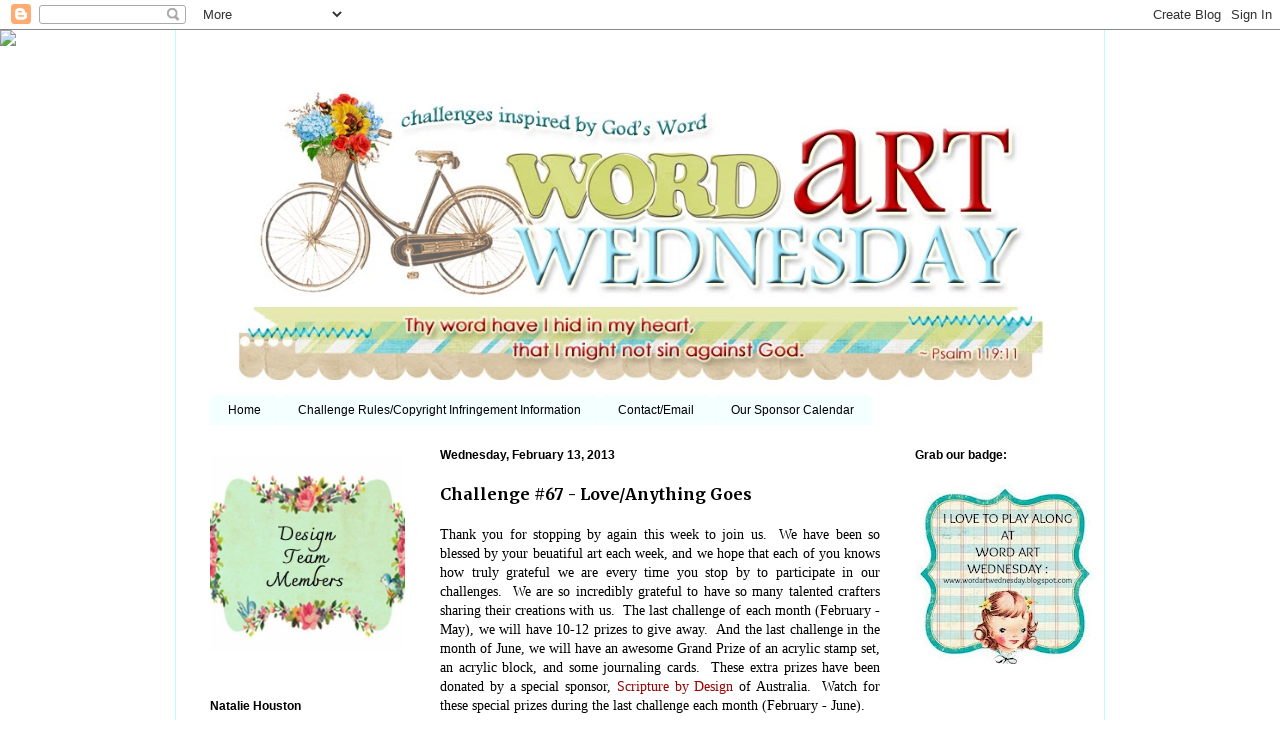

--- FILE ---
content_type: text/html; charset=UTF-8
request_url: https://wordartwednesday.blogspot.com/2013/02/challenge-67-loveanything-goes.html?showComment=1361126595653
body_size: 27097
content:
<!DOCTYPE html>
<html class='v2' dir='ltr' lang='en'>
<head>
<link href='https://www.blogger.com/static/v1/widgets/335934321-css_bundle_v2.css' rel='stylesheet' type='text/css'/>
<meta content='width=1100' name='viewport'/>
<meta content='text/html; charset=UTF-8' http-equiv='Content-Type'/>
<meta content='blogger' name='generator'/>
<link href='https://wordartwednesday.blogspot.com/favicon.ico' rel='icon' type='image/x-icon'/>
<link href='http://wordartwednesday.blogspot.com/2013/02/challenge-67-loveanything-goes.html' rel='canonical'/>
<link rel="alternate" type="application/atom+xml" title="Word Art Wednesday - Atom" href="https://wordartwednesday.blogspot.com/feeds/posts/default" />
<link rel="alternate" type="application/rss+xml" title="Word Art Wednesday - RSS" href="https://wordartwednesday.blogspot.com/feeds/posts/default?alt=rss" />
<link rel="service.post" type="application/atom+xml" title="Word Art Wednesday - Atom" href="https://www.blogger.com/feeds/5819343527103583377/posts/default" />

<link rel="alternate" type="application/atom+xml" title="Word Art Wednesday - Atom" href="https://wordartwednesday.blogspot.com/feeds/8389306949777730184/comments/default" />
<!--Can't find substitution for tag [blog.ieCssRetrofitLinks]-->
<link href='https://blogger.googleusercontent.com/img/b/R29vZ2xl/AVvXsEjGDhRaB34jA-dU2BPL2VipZO0EMmIHID_FVHpd-OpskkA41zJ_ewPiCTR-LswUotExUOew0k-KhwqBBg5TEqPg43Gzx0cJmvbY2JNAed0LiHNdSvrnaU-uCDAnLGJ_G1l3vL2_nYTUT8I/s320/banner.jpg' rel='image_src'/>
<meta content='http://wordartwednesday.blogspot.com/2013/02/challenge-67-loveanything-goes.html' property='og:url'/>
<meta content='Challenge #67 - Love/Anything Goes' property='og:title'/>
<meta content=' Thank you for stopping by again this week to join us.  We have been so blessed by your beuatiful art each week, and we hope that each of yo...' property='og:description'/>
<meta content='https://blogger.googleusercontent.com/img/b/R29vZ2xl/AVvXsEjGDhRaB34jA-dU2BPL2VipZO0EMmIHID_FVHpd-OpskkA41zJ_ewPiCTR-LswUotExUOew0k-KhwqBBg5TEqPg43Gzx0cJmvbY2JNAed0LiHNdSvrnaU-uCDAnLGJ_G1l3vL2_nYTUT8I/w1200-h630-p-k-no-nu/banner.jpg' property='og:image'/>
<title>Word Art Wednesday: Challenge #67 - Love/Anything Goes</title>
<style type='text/css'>@font-face{font-family:'Merriweather';font-style:normal;font-weight:400;font-stretch:100%;font-display:swap;src:url(//fonts.gstatic.com/s/merriweather/v33/u-4e0qyriQwlOrhSvowK_l5UcA6zuSYEqOzpPe3HOZJ5eX1WtLaQwmYiSeqnJ-mXq1Gi3iE.woff2)format('woff2');unicode-range:U+0460-052F,U+1C80-1C8A,U+20B4,U+2DE0-2DFF,U+A640-A69F,U+FE2E-FE2F;}@font-face{font-family:'Merriweather';font-style:normal;font-weight:400;font-stretch:100%;font-display:swap;src:url(//fonts.gstatic.com/s/merriweather/v33/u-4e0qyriQwlOrhSvowK_l5UcA6zuSYEqOzpPe3HOZJ5eX1WtLaQwmYiSequJ-mXq1Gi3iE.woff2)format('woff2');unicode-range:U+0301,U+0400-045F,U+0490-0491,U+04B0-04B1,U+2116;}@font-face{font-family:'Merriweather';font-style:normal;font-weight:400;font-stretch:100%;font-display:swap;src:url(//fonts.gstatic.com/s/merriweather/v33/u-4e0qyriQwlOrhSvowK_l5UcA6zuSYEqOzpPe3HOZJ5eX1WtLaQwmYiSeqlJ-mXq1Gi3iE.woff2)format('woff2');unicode-range:U+0102-0103,U+0110-0111,U+0128-0129,U+0168-0169,U+01A0-01A1,U+01AF-01B0,U+0300-0301,U+0303-0304,U+0308-0309,U+0323,U+0329,U+1EA0-1EF9,U+20AB;}@font-face{font-family:'Merriweather';font-style:normal;font-weight:400;font-stretch:100%;font-display:swap;src:url(//fonts.gstatic.com/s/merriweather/v33/u-4e0qyriQwlOrhSvowK_l5UcA6zuSYEqOzpPe3HOZJ5eX1WtLaQwmYiSeqkJ-mXq1Gi3iE.woff2)format('woff2');unicode-range:U+0100-02BA,U+02BD-02C5,U+02C7-02CC,U+02CE-02D7,U+02DD-02FF,U+0304,U+0308,U+0329,U+1D00-1DBF,U+1E00-1E9F,U+1EF2-1EFF,U+2020,U+20A0-20AB,U+20AD-20C0,U+2113,U+2C60-2C7F,U+A720-A7FF;}@font-face{font-family:'Merriweather';font-style:normal;font-weight:400;font-stretch:100%;font-display:swap;src:url(//fonts.gstatic.com/s/merriweather/v33/u-4e0qyriQwlOrhSvowK_l5UcA6zuSYEqOzpPe3HOZJ5eX1WtLaQwmYiSeqqJ-mXq1Gi.woff2)format('woff2');unicode-range:U+0000-00FF,U+0131,U+0152-0153,U+02BB-02BC,U+02C6,U+02DA,U+02DC,U+0304,U+0308,U+0329,U+2000-206F,U+20AC,U+2122,U+2191,U+2193,U+2212,U+2215,U+FEFF,U+FFFD;}@font-face{font-family:'Merriweather';font-style:normal;font-weight:700;font-stretch:100%;font-display:swap;src:url(//fonts.gstatic.com/s/merriweather/v33/u-4e0qyriQwlOrhSvowK_l5UcA6zuSYEqOzpPe3HOZJ5eX1WtLaQwmYiSeqnJ-mXq1Gi3iE.woff2)format('woff2');unicode-range:U+0460-052F,U+1C80-1C8A,U+20B4,U+2DE0-2DFF,U+A640-A69F,U+FE2E-FE2F;}@font-face{font-family:'Merriweather';font-style:normal;font-weight:700;font-stretch:100%;font-display:swap;src:url(//fonts.gstatic.com/s/merriweather/v33/u-4e0qyriQwlOrhSvowK_l5UcA6zuSYEqOzpPe3HOZJ5eX1WtLaQwmYiSequJ-mXq1Gi3iE.woff2)format('woff2');unicode-range:U+0301,U+0400-045F,U+0490-0491,U+04B0-04B1,U+2116;}@font-face{font-family:'Merriweather';font-style:normal;font-weight:700;font-stretch:100%;font-display:swap;src:url(//fonts.gstatic.com/s/merriweather/v33/u-4e0qyriQwlOrhSvowK_l5UcA6zuSYEqOzpPe3HOZJ5eX1WtLaQwmYiSeqlJ-mXq1Gi3iE.woff2)format('woff2');unicode-range:U+0102-0103,U+0110-0111,U+0128-0129,U+0168-0169,U+01A0-01A1,U+01AF-01B0,U+0300-0301,U+0303-0304,U+0308-0309,U+0323,U+0329,U+1EA0-1EF9,U+20AB;}@font-face{font-family:'Merriweather';font-style:normal;font-weight:700;font-stretch:100%;font-display:swap;src:url(//fonts.gstatic.com/s/merriweather/v33/u-4e0qyriQwlOrhSvowK_l5UcA6zuSYEqOzpPe3HOZJ5eX1WtLaQwmYiSeqkJ-mXq1Gi3iE.woff2)format('woff2');unicode-range:U+0100-02BA,U+02BD-02C5,U+02C7-02CC,U+02CE-02D7,U+02DD-02FF,U+0304,U+0308,U+0329,U+1D00-1DBF,U+1E00-1E9F,U+1EF2-1EFF,U+2020,U+20A0-20AB,U+20AD-20C0,U+2113,U+2C60-2C7F,U+A720-A7FF;}@font-face{font-family:'Merriweather';font-style:normal;font-weight:700;font-stretch:100%;font-display:swap;src:url(//fonts.gstatic.com/s/merriweather/v33/u-4e0qyriQwlOrhSvowK_l5UcA6zuSYEqOzpPe3HOZJ5eX1WtLaQwmYiSeqqJ-mXq1Gi.woff2)format('woff2');unicode-range:U+0000-00FF,U+0131,U+0152-0153,U+02BB-02BC,U+02C6,U+02DA,U+02DC,U+0304,U+0308,U+0329,U+2000-206F,U+20AC,U+2122,U+2191,U+2193,U+2212,U+2215,U+FEFF,U+FFFD;}</style>
<style id='page-skin-1' type='text/css'><!--
/*
-----------------------------------------------
Blogger Template Style
Name:     Ethereal
Designer: Jason Morrow
URL:      jasonmorrow.etsy.com
----------------------------------------------- */
/* Content
----------------------------------------------- */
body {
font: normal normal 14px Merriweather;
color: #000000;
background: #ffffff none repeat-x scroll top left;
}
html body .content-outer {
min-width: 0;
max-width: 100%;
width: 100%;
}
a:link {
text-decoration: none;
color: #000000;
}
a:visited {
text-decoration: none;
color: #000000;
}
a:hover {
text-decoration: underline;
color: #000000;
}
.main-inner {
padding-top: 15px;
}
.body-fauxcolumn-outer {
background: transparent none repeat-x scroll top center;
}
.content-fauxcolumns .fauxcolumn-inner {
background: #ffffff none repeat-x scroll top left;
border-left: 1px solid #c1ffff;
border-right: 1px solid #c1ffff;
}
/* Flexible Background
----------------------------------------------- */
.content-fauxcolumn-outer .fauxborder-left {
width: 100%;
padding-left: 0;
margin-left: -0;
background-color: transparent;
background-image: none;
background-repeat: no-repeat;
background-position: left top;
}
.content-fauxcolumn-outer .fauxborder-right {
margin-right: -0;
width: 0;
background-color: transparent;
background-image: none;
background-repeat: no-repeat;
background-position: right top;
}
/* Columns
----------------------------------------------- */
.content-inner {
padding: 0;
}
/* Header
----------------------------------------------- */
.header-inner {
padding: 27px 0 3px;
}
.header-inner .section {
margin: 0 35px;
}
.Header h1 {
font: normal normal 60px Times, 'Times New Roman', FreeSerif, serif;
color: transparent;
}
.Header h1 a {
color: transparent;
}
.Header .description {
font-size: 115%;
color: #000000;
}
.header-inner .Header .titlewrapper,
.header-inner .Header .descriptionwrapper {
padding-left: 0;
padding-right: 0;
margin-bottom: 0;
}
/* Tabs
----------------------------------------------- */
.tabs-outer {
position: relative;
background: transparent;
}
.tabs-cap-top, .tabs-cap-bottom {
position: absolute;
width: 100%;
}
.tabs-cap-bottom {
bottom: 0;
}
.tabs-inner {
padding: 0;
}
.tabs-inner .section {
margin: 0 35px;
}
*+html body .tabs-inner .widget li {
padding: 1px;
}
.PageList {
border-bottom: 1px solid transparent;
}
.tabs-inner .widget li.selected a,
.tabs-inner .widget li a:hover {
position: relative;
-moz-border-radius-topleft: 5px;
-moz-border-radius-topright: 5px;
-webkit-border-top-left-radius: 5px;
-webkit-border-top-right-radius: 5px;
-goog-ms-border-top-left-radius: 5px;
-goog-ms-border-top-right-radius: 5px;
border-top-left-radius: 5px;
border-top-right-radius: 5px;
background: #f4ffff none ;
color: #000000;
}
.tabs-inner .widget li a {
display: inline-block;
margin: 0;
margin-right: 1px;
padding: .65em 1.5em;
font: normal normal 12px Verdana, Geneva, sans-serif;
color: #000000;
background-color: #f4ffff;
-moz-border-radius-topleft: 5px;
-moz-border-radius-topright: 5px;
-webkit-border-top-left-radius: 5px;
-webkit-border-top-right-radius: 5px;
-goog-ms-border-top-left-radius: 5px;
-goog-ms-border-top-right-radius: 5px;
border-top-left-radius: 5px;
border-top-right-radius: 5px;
}
/* Headings
----------------------------------------------- */
h2 {
font: normal bold 12px Verdana, Geneva, sans-serif;
color: #000000;
}
/* Widgets
----------------------------------------------- */
.main-inner .column-left-inner {
padding: 0 0 0 20px;
}
.main-inner .column-left-inner .section {
margin-right: 0;
}
.main-inner .column-right-inner {
padding: 0 20px 0 0;
}
.main-inner .column-right-inner .section {
margin-left: 0;
}
.main-inner .section {
padding: 0;
}
.main-inner .widget {
padding: 0 0 15px;
margin: 20px 0;
border-bottom: 1px solid transparent;
}
.main-inner .widget h2 {
margin: 0;
padding: .6em 0 .5em;
}
.footer-inner .widget h2 {
padding: 0 0 .4em;
}
.main-inner .widget h2 + div, .footer-inner .widget h2 + div {
padding-top: 15px;
}
.main-inner .widget .widget-content {
margin: 0;
padding: 15px 0 0;
}
.main-inner .widget ul, .main-inner .widget #ArchiveList ul.flat {
margin: -15px -15px -15px;
padding: 0;
list-style: none;
}
.main-inner .sidebar .widget h2 {
border-bottom: 1px solid transparent;
}
.main-inner .widget #ArchiveList {
margin: -15px 0 0;
}
.main-inner .widget ul li, .main-inner .widget #ArchiveList ul.flat li {
padding: .5em 15px;
text-indent: 0;
}
.main-inner .widget #ArchiveList ul li {
padding-top: .25em;
padding-bottom: .25em;
}
.main-inner .widget ul li:first-child, .main-inner .widget #ArchiveList ul.flat li:first-child {
border-top: none;
}
.main-inner .widget ul li:last-child, .main-inner .widget #ArchiveList ul.flat li:last-child {
border-bottom: none;
}
.main-inner .widget .post-body ul {
padding: 0 2.5em;
margin: .5em 0;
list-style: disc;
}
.main-inner .widget .post-body ul li {
padding: 0.25em 0;
margin-bottom: .25em;
color: #000000;
border: none;
}
.footer-inner .widget ul {
padding: 0;
list-style: none;
}
.widget .zippy {
color: #f3f3f3;
}
/* Posts
----------------------------------------------- */
.main.section {
margin: 0 20px;
}
body .main-inner .Blog {
padding: 0;
background-color: transparent;
border: none;
}
.main-inner .widget h2.date-header {
border-bottom: 1px solid transparent;
}
.date-outer {
position: relative;
margin: 15px 0 20px;
}
.date-outer:first-child {
margin-top: 0;
}
.date-posts {
clear: both;
}
.post-outer, .inline-ad {
border-bottom: 1px solid transparent;
padding: 30px 0;
}
.post-outer {
padding-bottom: 10px;
}
.post-outer:first-child {
padding-top: 0;
border-top: none;
}
.post-outer:last-child, .inline-ad:last-child {
border-bottom: none;
}
.post-body img {
padding: 8px;
}
h3.post-title, h4 {
font: normal bold 16px Merriweather;
color: #000000;
}
h3.post-title a {
font: normal bold 16px Merriweather;
color: #000000;
text-decoration: none;
}
h3.post-title a:hover {
color: #000000;
text-decoration: underline;
}
.post-header {
margin: 0 0 1.5em;
}
.post-body {
line-height: 1.4;
}
.post-footer {
margin: 1.5em 0 0;
}
#blog-pager {
padding: 15px;
}
.blog-feeds, .post-feeds {
margin: 1em 0;
text-align: center;
}
.post-outer .comments {
margin-top: 2em;
}
/* Comments
----------------------------------------------- */
.comments .comments-content .icon.blog-author {
background-repeat: no-repeat;
background-image: url([data-uri]);
}
.comments .comments-content .loadmore a {
background: #ffffff none repeat-x scroll top left;
}
.comments .comments-content .loadmore a {
border-top: 1px solid transparent;
border-bottom: 1px solid transparent;
}
.comments .comment-thread.inline-thread {
background: #ffffff none repeat-x scroll top left;
}
.comments .continue {
border-top: 2px solid transparent;
}
/* Footer
----------------------------------------------- */
.footer-inner {
padding: 30px 0;
overflow: hidden;
}
/* Mobile
----------------------------------------------- */
body.mobile  {
background-size: auto
}
.mobile .body-fauxcolumn-outer {
background: ;
}
.mobile .content-fauxcolumns .fauxcolumn-inner {
opacity: 0.75;
}
.mobile .content-fauxcolumn-outer .fauxborder-right {
margin-right: 0;
}
.mobile-link-button {
background-color: #f4ffff;
}
.mobile-link-button a:link, .mobile-link-button a:visited {
color: #000000;
}
.mobile-index-contents {
color: #444444;
}
.mobile .body-fauxcolumn-outer {
background-size: 100% auto;
}
.mobile .mobile-date-outer {
border-bottom: transparent;
}
.mobile .PageList {
border-bottom: none;
}
.mobile .tabs-inner .section {
margin: 0;
}
.mobile .tabs-inner .PageList .widget-content {
background: #f4ffff none;
color: #000000;
}
.mobile .tabs-inner .PageList .widget-content .pagelist-arrow {
border-left: 1px solid #000000;
}
.mobile .footer-inner {
overflow: visible;
}
body.mobile .AdSense {
margin: 0 -10px;
}

--></style>
<style id='template-skin-1' type='text/css'><!--
body {
min-width: 930px;
}
.content-outer, .content-fauxcolumn-outer, .region-inner {
min-width: 930px;
max-width: 930px;
_width: 930px;
}
.main-inner .columns {
padding-left: 230px;
padding-right: 190px;
}
.main-inner .fauxcolumn-center-outer {
left: 230px;
right: 190px;
/* IE6 does not respect left and right together */
_width: expression(this.parentNode.offsetWidth -
parseInt("230px") -
parseInt("190px") + 'px');
}
.main-inner .fauxcolumn-left-outer {
width: 230px;
}
.main-inner .fauxcolumn-right-outer {
width: 190px;
}
.main-inner .column-left-outer {
width: 230px;
right: 100%;
margin-left: -230px;
}
.main-inner .column-right-outer {
width: 190px;
margin-right: -190px;
}
#layout {
min-width: 0;
}
#layout .content-outer {
min-width: 0;
width: 800px;
}
#layout .region-inner {
min-width: 0;
width: auto;
}
body#layout div.add_widget {
padding: 8px;
}
body#layout div.add_widget a {
margin-left: 32px;
}
--></style>
<link href='https://www.blogger.com/dyn-css/authorization.css?targetBlogID=5819343527103583377&amp;zx=5522d409-a536-4e21-9711-348c65a2aeb9' media='none' onload='if(media!=&#39;all&#39;)media=&#39;all&#39;' rel='stylesheet'/><noscript><link href='https://www.blogger.com/dyn-css/authorization.css?targetBlogID=5819343527103583377&amp;zx=5522d409-a536-4e21-9711-348c65a2aeb9' rel='stylesheet'/></noscript>
<meta name='google-adsense-platform-account' content='ca-host-pub-1556223355139109'/>
<meta name='google-adsense-platform-domain' content='blogspot.com'/>

</head>
<body class='loading variant-leaves1'>
<div class='navbar section' id='navbar' name='Navbar'><div class='widget Navbar' data-version='1' id='Navbar1'><script type="text/javascript">
    function setAttributeOnload(object, attribute, val) {
      if(window.addEventListener) {
        window.addEventListener('load',
          function(){ object[attribute] = val; }, false);
      } else {
        window.attachEvent('onload', function(){ object[attribute] = val; });
      }
    }
  </script>
<div id="navbar-iframe-container"></div>
<script type="text/javascript" src="https://apis.google.com/js/platform.js"></script>
<script type="text/javascript">
      gapi.load("gapi.iframes:gapi.iframes.style.bubble", function() {
        if (gapi.iframes && gapi.iframes.getContext) {
          gapi.iframes.getContext().openChild({
              url: 'https://www.blogger.com/navbar/5819343527103583377?po\x3d8389306949777730184\x26origin\x3dhttps://wordartwednesday.blogspot.com',
              where: document.getElementById("navbar-iframe-container"),
              id: "navbar-iframe"
          });
        }
      });
    </script><script type="text/javascript">
(function() {
var script = document.createElement('script');
script.type = 'text/javascript';
script.src = '//pagead2.googlesyndication.com/pagead/js/google_top_exp.js';
var head = document.getElementsByTagName('head')[0];
if (head) {
head.appendChild(script);
}})();
</script>
</div></div>
<div class='body-fauxcolumns'>
<div class='fauxcolumn-outer body-fauxcolumn-outer'>
<div class='cap-top'>
<div class='cap-left'></div>
<div class='cap-right'></div>
</div>
<div class='fauxborder-left'>
<div class='fauxborder-right'></div>
<div class='fauxcolumn-inner'>
</div>
</div>
<div class='cap-bottom'>
<div class='cap-left'></div>
<div class='cap-right'></div>
</div>
</div>
</div>
<div class='content'>
<div class='content-fauxcolumns'>
<div class='fauxcolumn-outer content-fauxcolumn-outer'>
<div class='cap-top'>
<div class='cap-left'></div>
<div class='cap-right'></div>
</div>
<div class='fauxborder-left'>
<div class='fauxborder-right'></div>
<div class='fauxcolumn-inner'>
</div>
</div>
<div class='cap-bottom'>
<div class='cap-left'></div>
<div class='cap-right'></div>
</div>
</div>
</div>
<div class='content-outer'>
<div class='content-cap-top cap-top'>
<div class='cap-left'></div>
<div class='cap-right'></div>
</div>
<div class='fauxborder-left content-fauxborder-left'>
<div class='fauxborder-right content-fauxborder-right'></div>
<div class='content-inner'>
<header>
<div class='header-outer'>
<div class='header-cap-top cap-top'>
<div class='cap-left'></div>
<div class='cap-right'></div>
</div>
<div class='fauxborder-left header-fauxborder-left'>
<div class='fauxborder-right header-fauxborder-right'></div>
<div class='region-inner header-inner'>
<div class='header section' id='header' name='Header'><div class='widget Header' data-version='1' id='Header1'>
<div id='header-inner'>
<a href='https://wordartwednesday.blogspot.com/' style='display: block'>
<img alt='Word Art Wednesday' height='335px; ' id='Header1_headerimg' src='https://blogger.googleusercontent.com/img/b/R29vZ2xl/AVvXsEjnUSf812LmbNObDbN5hLbPmn6IPcSQea2ism28d9hQUVS_t5oMFSVn45PJB-mzDDtEDLtg1g3Ggysa8PVCxWOf8ZbGBhiC_2veX3eUGsmVQv1S1RyOYPRRBDlsjqZm4a5hfUoIaSrRBXDq/s1600/waw_draft1.jpg' style='display: block' width='860px; '/>
</a>
</div>
</div></div>
</div>
</div>
<div class='header-cap-bottom cap-bottom'>
<div class='cap-left'></div>
<div class='cap-right'></div>
</div>
</div>
</header>
<div class='tabs-outer'>
<div class='tabs-cap-top cap-top'>
<div class='cap-left'></div>
<div class='cap-right'></div>
</div>
<div class='fauxborder-left tabs-fauxborder-left'>
<div class='fauxborder-right tabs-fauxborder-right'></div>
<div class='region-inner tabs-inner'>
<div class='tabs section' id='crosscol' name='Cross-Column'><div class='widget PageList' data-version='1' id='PageList1'>
<div class='widget-content'>
<ul>
<li>
<a href='https://wordartwednesday.blogspot.com/'>Home</a>
</li>
<li>
<a href='https://wordartwednesday.blogspot.com/p/blog-page.html'>Challenge Rules/Copyright Infringement Information</a>
</li>
<li>
<a href='https://wordartwednesday.blogspot.com/p/contact.html'>Contact/Email</a>
</li>
<li>
<a href='https://wordartwednesday.blogspot.com/p/about-our-sponsors.html'>Our Sponsor Calendar</a>
</li>
</ul>
<div class='clear'></div>
</div>
</div></div>
<div class='tabs no-items section' id='crosscol-overflow' name='Cross-Column 2'></div>
</div>
</div>
<div class='tabs-cap-bottom cap-bottom'>
<div class='cap-left'></div>
<div class='cap-right'></div>
</div>
</div>
<div class='main-outer'>
<div class='main-cap-top cap-top'>
<div class='cap-left'></div>
<div class='cap-right'></div>
</div>
<div class='fauxborder-left main-fauxborder-left'>
<div class='fauxborder-right main-fauxborder-right'></div>
<div class='region-inner main-inner'>
<div class='columns fauxcolumns'>
<div class='fauxcolumn-outer fauxcolumn-center-outer'>
<div class='cap-top'>
<div class='cap-left'></div>
<div class='cap-right'></div>
</div>
<div class='fauxborder-left'>
<div class='fauxborder-right'></div>
<div class='fauxcolumn-inner'>
</div>
</div>
<div class='cap-bottom'>
<div class='cap-left'></div>
<div class='cap-right'></div>
</div>
</div>
<div class='fauxcolumn-outer fauxcolumn-left-outer'>
<div class='cap-top'>
<div class='cap-left'></div>
<div class='cap-right'></div>
</div>
<div class='fauxborder-left'>
<div class='fauxborder-right'></div>
<div class='fauxcolumn-inner'>
</div>
</div>
<div class='cap-bottom'>
<div class='cap-left'></div>
<div class='cap-right'></div>
</div>
</div>
<div class='fauxcolumn-outer fauxcolumn-right-outer'>
<div class='cap-top'>
<div class='cap-left'></div>
<div class='cap-right'></div>
</div>
<div class='fauxborder-left'>
<div class='fauxborder-right'></div>
<div class='fauxcolumn-inner'>
</div>
</div>
<div class='cap-bottom'>
<div class='cap-left'></div>
<div class='cap-right'></div>
</div>
</div>
<!-- corrects IE6 width calculation -->
<div class='columns-inner'>
<div class='column-center-outer'>
<div class='column-center-inner'>
<div class='main section' id='main' name='Main'><div class='widget Blog' data-version='1' id='Blog1'>
<div class='blog-posts hfeed'>

          <div class="date-outer">
        
<h2 class='date-header'><span>Wednesday, February 13, 2013</span></h2>

          <div class="date-posts">
        
<div class='post-outer'>
<div class='post hentry'>
<a name='8389306949777730184'></a>
<h3 class='post-title entry-title'>
Challenge #67 - Love/Anything Goes
</h3>
<div class='post-header'>
<div class='post-header-line-1'></div>
</div>
<div class='post-body entry-content' id='post-body-8389306949777730184'>
<div style="text-align: justify;">
<span style="font-family: Trebuchet MS;">Thank you for stopping by again this week to join us.&nbsp; We have been so blessed by your beuatiful art each week, and we hope that each of you knows how truly grateful we are every time you stop by to participate in our challenges.&nbsp; We are so incredibly grateful to have so many talented crafters sharing their creations with us.&nbsp; The last challenge of each month (February - May), we will have 10-12 prizes to give away.&nbsp; And the last challenge in the month of June, we will have an awesome Grand Prize of an acrylic&nbsp;stamp set, an acrylic block, and some journaling cards.&nbsp; These extra prizes&nbsp;have been donated by&nbsp;a special sponsor, <a href="http://www.scripturebydesign.com.au/"><span style="color: #990000;">Scripture by Design</span></a>&nbsp;of Australia.&nbsp; Watch for these special prizes during the last challenge each month (February - June).</span><br />
<span style="font-family: Trebuchet MS;"></span><br />
<span style="font-family: Trebuchet MS;">This week's scripture/word art file is from the First Book of John Chapter 4 and verse 7, and it speaks of <strong><span style="color: #990000;">God's love</span></strong>.&nbsp; If you read the rest of this passage in Chapter 4, you will see right away that this a very powerful passage.&nbsp; Written by John, this passage tells us that "<strong><span style="color: #990000;">God is love</span></strong>" (v. 8/16), and that <strong><span style="color: #990000;">love</span></strong> is God's most supreme quality.&nbsp; God can be truly known only by those individuals who "<strong><span style="color: #990000;">live in love"</span></strong> (v.16).&nbsp; However, we could not even begin to know <strong><span style="color: #990000;">how to love</span></strong>, and not be <strong><span style="color: #990000;">able to love</span></strong> Him if He had not <strong><span style="color: #990000;">first loved us</span></strong> (v.19).&nbsp; Also, when we <strong><span style="color: #990000;">learn to love one another</span></strong>, God abides in us, and <span style="color: #990000;"><strong>His love is perfected</strong></span> (or matured) in us (v.12/17).&nbsp;&nbsp; God's love for us was demonstrated when He gave His life as a sarifice and paid the price as an atonement for our sins, so that we can have eternal life by placing our faith in what He did for us on the cross.&nbsp;&nbsp; That's true love; that&nbsp;our&nbsp;perfect and sinless Lord and Savior, Jesus Christ, God in human flesh, would give His life to pay the&nbsp;price for sinners like you and me.&nbsp;&nbsp; What a blessing to love one another, to&nbsp;live in love, to know God and to be born of God into eternal life.&nbsp; We are so blessed to have, and to know, and to live in this kind of love from such a wonderful Savior.</span><br />
<span style="font-family: Trebuchet MS;"></span><br />
<span style="font-family: Trebuchet MS;">You are welcome to save this week's free scripture/word art file to your computer, but are not required to use it in order to play along in the challenge.  We simply hope to have you share your art with us; remembering that Anything Goes as long as it's family-freindly, and uses an encouraging or uplifting sentiment.</span><span style="font-family: Trebuchet MS;">  You can also  link more than one project each week (up to 5). The more, the merrier. We just  hope that God's Word will be a blessing and encouragement to you each week. If  you have any questions about the rules, be sure to read the complete list of  rules under our page tab for "Challenge Rules".</span></div>
<div class="separator" style="clear: both; text-align: center;">
<a href="https://blogger.googleusercontent.com/img/b/R29vZ2xl/AVvXsEjGDhRaB34jA-dU2BPL2VipZO0EMmIHID_FVHpd-OpskkA41zJ_ewPiCTR-LswUotExUOew0k-KhwqBBg5TEqPg43Gzx0cJmvbY2JNAed0LiHNdSvrnaU-uCDAnLGJ_G1l3vL2_nYTUT8I/s1600/banner.jpg" imageanchor="1" style="margin-left: 1em; margin-right: 1em;"><img border="0" height="53" src="https://blogger.googleusercontent.com/img/b/R29vZ2xl/AVvXsEjGDhRaB34jA-dU2BPL2VipZO0EMmIHID_FVHpd-OpskkA41zJ_ewPiCTR-LswUotExUOew0k-KhwqBBg5TEqPg43Gzx0cJmvbY2JNAed0LiHNdSvrnaU-uCDAnLGJ_G1l3vL2_nYTUT8I/s320/banner.jpg" width="320" /></a><span style="font-family: Trebuchet MS;"><br /><span style="font-family: &quot;Trebuchet MS&quot;, sans-serif;">Here is this week's free scripture/word art.  We hope you enjoy it!</span></span></div>
<div class="separator" style="clear: both; text-align: center;">
<a href="https://blogger.googleusercontent.com/img/b/R29vZ2xl/AVvXsEj60SAAqgeUQ17KvrSS0DzlxeVnUVEUGuVgTbMFKQwPHZttfnt8rHqIRcOGUfOLHsBCoyzvXyGzhx2VIrKGFVzQW6_3kMs3E2fPlOpdrwjVfo5fj1QVecPivTSCBBmvevu2x_4dR4NXS-E/s1600/banner.jpg" imageanchor="1" style="margin-left: 1em; margin-right: 1em;"></a>&nbsp;</div>
<div class="separator" style="clear: both; text-align: center;">
<img border="0" height="184" src="https://blogger.googleusercontent.com/img/b/R29vZ2xl/AVvXsEipdYyLBvAN1mbRtPeQYvGU05LkEGa4dxuFtaH3FPsPZJyxV3FAZF0gn7pKHyoxWZazPhkBAHwXjwAUERqf_dEMIRHLbo_FPjFpr_C8ri6lY1bnnmA6Uv3K9FBW_bx8FhGXRAFXfNhFrPk/s320/Feb13.png" width="320" /></div>
<div class="separator" style="clear: both; text-align: center;">
<a href="https://blogger.googleusercontent.com/img/b/R29vZ2xl/AVvXsEj60SAAqgeUQ17KvrSS0DzlxeVnUVEUGuVgTbMFKQwPHZttfnt8rHqIRcOGUfOLHsBCoyzvXyGzhx2VIrKGFVzQW6_3kMs3E2fPlOpdrwjVfo5fj1QVecPivTSCBBmvevu2x_4dR4NXS-E/s1600/banner.jpg" imageanchor="1" style="margin-left: 1em; margin-right: 1em;"><img border="0" height="53" src="https://blogger.googleusercontent.com/img/b/R29vZ2xl/AVvXsEj60SAAqgeUQ17KvrSS0DzlxeVnUVEUGuVgTbMFKQwPHZttfnt8rHqIRcOGUfOLHsBCoyzvXyGzhx2VIrKGFVzQW6_3kMs3E2fPlOpdrwjVfo5fj1QVecPivTSCBBmvevu2x_4dR4NXS-E/s320/banner.jpg" width="320" /></a></div>
<div class="separator" style="clear: both; text-align: center;">
<span style="font-family: &quot;Trebuchet MS&quot;, sans-serif;">This week, we have TWO AWESOME Sponsors!</span></div>
<div class="separator" style="clear: both; text-align: center;">
<span style="font-family: Trebuchet MS;">First, let's welcome <a href="http://www.woolfeltcentral.com/"><span style="color: magenta;">Prairie Point Junction</span></a> Home of <span style="color: #990000;">Wool Felt Central</span></span></div>
<div class="separator" style="clear: both; text-align: center;">
<a href="https://blogger.googleusercontent.com/img/b/R29vZ2xl/AVvXsEid0jeBxATcwwo33RaXdQFPhDs-JOJ8mZO5ZJ1GclM2IhfsKz_kbnVKL-Dm29dqmxj1S6UgmjwYYz7mJzZhbgXYACJFRVwaKEwyQsAfLVCKO2iDr8XLVEKitIx1ZWGqKy-L1FHBeIrvCco/s1600/woolfeltcentralbanner.jpg" imageanchor="1" style="margin-left: 1em; margin-right: 1em;"><img border="0" height="100" src="https://blogger.googleusercontent.com/img/b/R29vZ2xl/AVvXsEid0jeBxATcwwo33RaXdQFPhDs-JOJ8mZO5ZJ1GclM2IhfsKz_kbnVKL-Dm29dqmxj1S6UgmjwYYz7mJzZhbgXYACJFRVwaKEwyQsAfLVCKO2iDr8XLVEKitIx1ZWGqKy-L1FHBeIrvCco/s320/woolfeltcentralbanner.jpg" width="320" /></a></div>
<div class="separator" style="clear: both; text-align: center;">
<span style="font-family: &quot;Trebuchet MS&quot;, sans-serif;">They are offering a $20 Gift Certificate to their lovely shop!</span></div>
<div class="separator" style="clear: both; text-align: center;">
<span style="font-family: &quot;Trebuchet MS&quot;, sans-serif;">They have the yummiest,&nbsp;high-quality wool felt, and other materials.</span></div>
<div class="separator" style="clear: both; text-align: center;">
<span style="font-family: Trebuchet MS;"></span>&nbsp;</div>
<div class="separator" style="clear: both; text-align: center;">
<span style="font-family: Trebuchet MS;">AND</span></div>
<div class="separator" style="clear: both; text-align: center;">
<a href="http://www.fred-she-said.blogspot.com/"><span style="color: magenta; font-family: &quot;Trebuchet MS&quot;, sans-serif;">Fred She Said Designs</span></a><span style="font-family: &quot;Trebuchet MS&quot;, sans-serif;"> Digital Images</span></div>
<div class="separator" style="clear: both; text-align: center;">
<a href="https://blogger.googleusercontent.com/img/b/R29vZ2xl/AVvXsEh4ptE4B8Qq9n7HBJReejE7QA0Eej2VJZGdNgJLncR_f8eyKII9gb2GVEBt6SKV0e7HHQVVTb9wDxuIzmMZ807z-zWdsZ49_rgP6cTihDe2-0dmPN7C8GO5tIf2bgfuc66VOMRJWzuPQNg/s1600/Fred.jpg" imageanchor="1" style="margin-left: 1em; margin-right: 1em;"><img border="0" src="https://blogger.googleusercontent.com/img/b/R29vZ2xl/AVvXsEh4ptE4B8Qq9n7HBJReejE7QA0Eej2VJZGdNgJLncR_f8eyKII9gb2GVEBt6SKV0e7HHQVVTb9wDxuIzmMZ807z-zWdsZ49_rgP6cTihDe2-0dmPN7C8GO5tIf2bgfuc66VOMRJWzuPQNg/s1600/Fred.jpg" /></a></div>
<div class="separator" style="clear: both; text-align: center;">
&nbsp;<span style="font-family: &quot;Trebuchet MS&quot;, sans-serif;">Good Luck to ALL Who Enter!</span></div>
<div class="separator" style="clear: both; text-align: center;">
&nbsp;</div>
<div class="separator" style="clear: both; text-align: center;">
<span style="font-family: &quot;Trebuchet MS&quot;, sans-serif;">The lucky winners of last week's challenge are:</span></div>
<div class="separator" style="clear: both; text-align: center;">
<span style="font-family: Trebuchet MS;">Entry #34 - Kakichka</span></div>
<div class="separator" style="clear: both; text-align: center;">
<span style="font-family: Trebuchet MS;">She has won the prize from <a href="http://www.shabbycottagestudio.com/"><span style="color: magenta;">Shabby Cottage Studio</span></a></span></div>
<div class="separator" style="clear: both; text-align: center;">
<a href="https://blogger.googleusercontent.com/img/b/R29vZ2xl/AVvXsEhPGXqgiEzGoBrJMiM3Hth4_8B6B9KGHr94RVxuqvEWn3Ds91NLX1I2GVCmobk7FVZyqqzg8rZUa8rbTe5E22Vd4TQ0mtvmJ8hQHTMSZNk2jDS7-vopzMKF0mngRJTzCn5uyGopwgQfufo/s1600/shabbycottage.jpg" imageanchor="1" style="margin-left: 1em; margin-right: 1em;"><img border="0" src="https://blogger.googleusercontent.com/img/b/R29vZ2xl/AVvXsEhPGXqgiEzGoBrJMiM3Hth4_8B6B9KGHr94RVxuqvEWn3Ds91NLX1I2GVCmobk7FVZyqqzg8rZUa8rbTe5E22Vd4TQ0mtvmJ8hQHTMSZNk2jDS7-vopzMKF0mngRJTzCn5uyGopwgQfufo/s1600/shabbycottage.jpg" /></a></div>
<div class="separator" style="clear: both; text-align: center;">
<span style="color: magenta; font-family: &quot;Trebuchet MS&quot;, sans-serif;"><span style="color: black;">And Lucky Entry #76 - Tine</span></span></div>
<div class="separator" style="clear: both; text-align: center;">
<span style="font-family: Trebuchet MS;">She has won 5 images of her choice from <span style="color: magenta; font-family: &quot;Trebuchet MS&quot;, sans-serif;">Robyn's Fetish Digital Images</span></span></div>
<span style="color: magenta; font-family: &quot;Trebuchet MS&quot;, sans-serif;"><span style="color: black;"><div class="separator" style="clear: both; text-align: center;">
<a href="https://blogger.googleusercontent.com/img/b/R29vZ2xl/AVvXsEgsxCX4b9dDprE1djvQD2SG64S7jYQ_Kv8NB1JEUMEdgMCKHZNiJdDiSbHPb26whrmHFFhYRpUd07_lh2PH5fSLeU5V-5LHyO6tdcA6qY2Xca4aj4jDFyR8uDihj-w_m3ZIlTH0gauwylY/s1600/robynsfetish.jpg" imageanchor="1" style="margin-left: 1em; margin-right: 1em;"><img border="0" src="https://blogger.googleusercontent.com/img/b/R29vZ2xl/AVvXsEgsxCX4b9dDprE1djvQD2SG64S7jYQ_Kv8NB1JEUMEdgMCKHZNiJdDiSbHPb26whrmHFFhYRpUd07_lh2PH5fSLeU5V-5LHyO6tdcA6qY2Xca4aj4jDFyR8uDihj-w_m3ZIlTH0gauwylY/s1600/robynsfetish.jpg" /></a></div>
<div class="separator" style="clear: both; text-align: center;">
<span style="font-family: &quot;Trebuchet MS&quot;, sans-serif;">Special thanks to all our generous sponsors!</span></div>
<div style="text-align: center;">
<span style="font-family: &quot;Trebuchet MS&quot;, sans-serif;"></span><br />
<span style="font-family: Trebuchet MS;">Our Top 3 for this week are:</span><br />
<span style="font-family: Trebuchet MS;">#129 - Vickie O'Dell</span><br />
#122 - Hazel (kbrandy)<br />
#108 - Mian Hahne<br />
<span style="font-family: Trebuchet MS;"></span><br />
<span style="font-family: Trebuchet MS;">Please email Karen so she can send you a Top 3 badge for your blog.</span><br />
<span style="font-family: Trebuchet MS;">We are INCREDIBLY grateful for EVERY single lovely entry!</span></div>
<div class="separator" style="clear: both; text-align: center;">
<a href="https://blogger.googleusercontent.com/img/b/R29vZ2xl/AVvXsEjGDhRaB34jA-dU2BPL2VipZO0EMmIHID_FVHpd-OpskkA41zJ_ewPiCTR-LswUotExUOew0k-KhwqBBg5TEqPg43Gzx0cJmvbY2JNAed0LiHNdSvrnaU-uCDAnLGJ_G1l3vL2_nYTUT8I/s1600/banner.jpg" imageanchor="1" style="margin-left: 1em; margin-right: 1em;"><img border="0" height="53" src="https://blogger.googleusercontent.com/img/b/R29vZ2xl/AVvXsEjGDhRaB34jA-dU2BPL2VipZO0EMmIHID_FVHpd-OpskkA41zJ_ewPiCTR-LswUotExUOew0k-KhwqBBg5TEqPg43Gzx0cJmvbY2JNAed0LiHNdSvrnaU-uCDAnLGJ_G1l3vL2_nYTUT8I/s320/banner.jpg" width="320" /></a></div>
<div style="text-align: center;">
<span style="font-family: &quot;Trebuchet MS&quot;, sans-serif;">And now, here is a bit of inspiration from our Design Team</span></div>
<div class="separator" style="clear: both; text-align: center;">
<span style="color: magenta; font-family: &quot;Trebuchet MS&quot;, sans-serif;"></span> </div>
<div class="separator" style="clear: both; text-align: center;">
<span style="color: magenta; font-family: &quot;Trebuchet MS&quot;, sans-serif;">Our February Guest Designer, <a href="http://www.keepsakesbymelissa.blogspot.com/2013/02/word-art-wednesday-guest-designer.html"><span style="color: magenta;">Melissa Bove</span></a></span></div>
<div class="separator" style="clear: both; text-align: center;">
<a href="https://blogger.googleusercontent.com/img/b/R29vZ2xl/AVvXsEg8IASpxbllpqjIPu8lA-llwJ69kfcdoTvzINGReIzbp_F7qPbnRU0z2aqRh0qsrhZ9g88V1nRdgXtSZyHTXCL-zSENj17P_Nm-fHr-fRHQ4WLy3D0p8wqRenz3nCHlGsGpfTS_k5waw5U/s1600/melissa2.JPG" imageanchor="1" style="margin-left: 1em; margin-right: 1em;"><img border="0" height="320" src="https://blogger.googleusercontent.com/img/b/R29vZ2xl/AVvXsEg8IASpxbllpqjIPu8lA-llwJ69kfcdoTvzINGReIzbp_F7qPbnRU0z2aqRh0qsrhZ9g88V1nRdgXtSZyHTXCL-zSENj17P_Nm-fHr-fRHQ4WLy3D0p8wqRenz3nCHlGsGpfTS_k5waw5U/s320/melissa2.JPG" width="249" /></a></div>
<div class="separator" style="clear: both; text-align: center;">
&nbsp;</div>
<div class="separator" style="clear: both; text-align: center;">
<br /></div>
<div class="separator" style="clear: both; text-align: center;">
<a href="http://www.lavendargrace.blogspot.com/2013/02/preserving-diamond-dragonfly.html"><span style="color: magenta; font-family: &quot;Trebuchet MS&quot;, sans-serif;">Carole Robb-Bisson</span></a></div>
<div class="separator" style="clear: both; text-align: center;">
<a href="https://blogger.googleusercontent.com/img/b/R29vZ2xl/AVvXsEgxaCnt5L81auQne6ug0FS9AY3uRH_cX_4V17s0E1Ug06_OdRAfMp992nO1aKE9gJtbI8Zp3FlP6vLc6xIKsTJbb4Ue43fsNjJDnoLU-b_kHX4aMdYKodobPKyoTIcKcbBl_sQyfo7zaRA/s1600/carole.jpg" imageanchor="1" style="margin-left: 1em; margin-right: 1em;"><img border="0" height="320" src="https://blogger.googleusercontent.com/img/b/R29vZ2xl/AVvXsEgxaCnt5L81auQne6ug0FS9AY3uRH_cX_4V17s0E1Ug06_OdRAfMp992nO1aKE9gJtbI8Zp3FlP6vLc6xIKsTJbb4Ue43fsNjJDnoLU-b_kHX4aMdYKodobPKyoTIcKcbBl_sQyfo7zaRA/s320/carole.jpg" width="259" /></a></div>
<div class="separator" style="clear: both; text-align: center;">
&nbsp;</div>
<div class="separator" style="clear: both; text-align: center;">
&nbsp;</div>
<div class="separator" style="clear: both; text-align: center;">
<a href="http://www.gemscraps.blogspot.com/2013/02/word-art-wednesday-66.html"><span style="color: magenta; font-family: &quot;Trebuchet MS&quot;, sans-serif;">Gemiel Matthews</span></a></div>
<div class="separator" style="clear: both; text-align: center;">
<a href="https://blogger.googleusercontent.com/img/b/R29vZ2xl/AVvXsEhHgcs_oWeQUyNlte0QmnW4_DOjvtTjcuHjCB1qg3-JzTzCSWUZqqo_zs4xpsNP3ntGyyPxtO5b_JVDXA3kdFqair83-ciIMZwYMa5HJVuVnA-jV07bM2sKYONxDublh12cdgw0kvqeOgY/s1600/gemiel.JPG" imageanchor="1" style="margin-left: 1em; margin-right: 1em;"><img border="0" height="318" src="https://blogger.googleusercontent.com/img/b/R29vZ2xl/AVvXsEhHgcs_oWeQUyNlte0QmnW4_DOjvtTjcuHjCB1qg3-JzTzCSWUZqqo_zs4xpsNP3ntGyyPxtO5b_JVDXA3kdFqair83-ciIMZwYMa5HJVuVnA-jV07bM2sKYONxDublh12cdgw0kvqeOgY/s320/gemiel.JPG" width="320" /></a></div>
<div class="separator" style="clear: both; text-align: center;">
<br /></div>
<div class="separator" style="clear: both; text-align: center;">
<br /></div>
<div class="separator" style="clear: both; text-align: center;">
<a href="http://www.wendyscrappings.blogspot.com/2013/01/waw-no-weapon-shall-prosper.html"><span style="color: magenta; font-family: &quot;Trebuchet MS&quot;, sans-serif;">Wendy Swenne</span></a></div>
<div class="separator" style="clear: both; text-align: center;">
<a href="https://blogger.googleusercontent.com/img/b/R29vZ2xl/AVvXsEgC9HFDxvqgB0VT0P45xeePpjDx-HwtaIDb1dN_vWr6qe-q81kmLqtw_v4jLn9kTQvAN0Ysviq5uyI893jUQjLHzYnvh3jHJ7x18lGtdJnJjFx6AIpNkEe-EFOXYmsX44cDbHnN5R6Qxac/s1600/wendy.JPG" imageanchor="1" style="margin-left: 1em; margin-right: 1em;"><img border="0" height="320" src="https://blogger.googleusercontent.com/img/b/R29vZ2xl/AVvXsEgC9HFDxvqgB0VT0P45xeePpjDx-HwtaIDb1dN_vWr6qe-q81kmLqtw_v4jLn9kTQvAN0Ysviq5uyI893jUQjLHzYnvh3jHJ7x18lGtdJnJjFx6AIpNkEe-EFOXYmsX44cDbHnN5R6Qxac/s320/wendy.JPG" width="228" /></a></div>
<div class="separator" style="clear: both; text-align: center;">
&nbsp;</div>
<div class="separator" style="clear: both; text-align: center;">
<br /></div>
<div class="separator" style="clear: both; text-align: center;">
<a href="http://www.jatterburycreations.blogspot.com/2013/01/scripture-series-no-weapon-formed.html"><span style="color: magenta; font-family: &quot;Trebuchet MS&quot;, sans-serif;">Jo Ann Atterbury</span></a></div>
<div class="separator" style="clear: both; text-align: center;">
<a href="https://blogger.googleusercontent.com/img/b/R29vZ2xl/AVvXsEidgxjFpJKl9NRoDe3-CBQ558imjgB4jnlqRgQVdnJwMrKye3pYKHbPDL7uHVZhEagJxRBC_4aHz0UJOOKhjaNkjwYblW5GeT1m7zV7F5CgIXz9keL9ouKu95pIJUSq4TtwVuVkrbeGn_s/s1600/joann.JPG" imageanchor="1" style="margin-left: 1em; margin-right: 1em;"><img border="0" height="240" src="https://blogger.googleusercontent.com/img/b/R29vZ2xl/AVvXsEidgxjFpJKl9NRoDe3-CBQ558imjgB4jnlqRgQVdnJwMrKye3pYKHbPDL7uHVZhEagJxRBC_4aHz0UJOOKhjaNkjwYblW5GeT1m7zV7F5CgIXz9keL9ouKu95pIJUSq4TtwVuVkrbeGn_s/s320/joann.JPG" width="320" /></a></div>
<div class="separator" style="clear: both; text-align: center;">
&nbsp;</div>
<div class="separator" style="clear: both; text-align: center;">
<br /></div>
<div class="separator" style="clear: both; text-align: center;">
<a href="http://www.stampinwithelen.blogspot.com/2013/02/word-art-wednesday-proverbs-279.html"><span style="color: magenta; font-family: &quot;Trebuchet MS&quot;, sans-serif;">Helen Phelps</span></a></div>
<div class="separator" style="clear: both; text-align: center;">
<a href="https://blogger.googleusercontent.com/img/b/R29vZ2xl/AVvXsEj7uZ4qQQ_plOTzvmebYiopAXPwvlaYQe-eUO8L_ARrn6zq36FNDTENokO3xd4M4tt-vrYXsJI0KgN5G2qHfkieY4c91We8l0AQauJoz5Jof_EIHoEkC6d5jWfZVKV2GCNlbvpEQc-K7js/s1600/helen.png" imageanchor="1" style="margin-left: 1em; margin-right: 1em;"><img border="0" height="319" src="https://blogger.googleusercontent.com/img/b/R29vZ2xl/AVvXsEj7uZ4qQQ_plOTzvmebYiopAXPwvlaYQe-eUO8L_ARrn6zq36FNDTENokO3xd4M4tt-vrYXsJI0KgN5G2qHfkieY4c91We8l0AQauJoz5Jof_EIHoEkC6d5jWfZVKV2GCNlbvpEQc-K7js/s320/helen.png" width="320" /></a></div>
<div class="separator" style="clear: both; text-align: center;">
&nbsp;</div>
<div class="separator" style="clear: both; text-align: center;">
<br /></div>
<div class="separator" style="clear: both; text-align: center;">
<span style="color: magenta;">Diane Noble</span></div>
<div class="separator" style="clear: both; text-align: center;">
<a href="https://blogger.googleusercontent.com/img/b/R29vZ2xl/AVvXsEhR5XE6Nw4rBArl0ykxn-hPH3fFH6TcP8IY_e3e9tpzoWhMqVq1s8YTCdUgtShwDVQ6Clr3i3rI9b-vOEDGDr4AI_kcvBmcfANYWr3GnwVvNlPYFoFZehHs1jSE8Nm1PR8NGedV9bjEmb4/s1600/WAW-Noble-Feb-13.gif" imageanchor="1" style="margin-left: 1em; margin-right: 1em;"><img border="0" height="302" src="https://blogger.googleusercontent.com/img/b/R29vZ2xl/AVvXsEhR5XE6Nw4rBArl0ykxn-hPH3fFH6TcP8IY_e3e9tpzoWhMqVq1s8YTCdUgtShwDVQ6Clr3i3rI9b-vOEDGDr4AI_kcvBmcfANYWr3GnwVvNlPYFoFZehHs1jSE8Nm1PR8NGedV9bjEmb4/s320/WAW-Noble-Feb-13.gif" width="320" /></a></div>
<div class="separator" style="clear: both; text-align: center;">
<br /></div>
</span></span><br />
<div class="separator" style="clear: both; text-align: center;">
&nbsp;</div>
<!-- start InLinkz script -->
<script type="text/javascript">
                document.write('<script type="text/javascript" src=http://www.inlinkz.com/cs.php?id=241624&' + new Date().getTime() + '"><\/script>');</script>
<!-- end InLinkz script -->
<div style='clear: both;'></div>
</div>
<div class='post-footer'>
<div class='post-footer-line post-footer-line-1'><span class='post-author vcard'>
Posted by
<span class='fn'>
<a href='https://www.blogger.com/profile/00799669439153255941' rel='author' title='author profile'>
Karen Letchworth
</a>
</span>
</span>
<span class='post-timestamp'>
at
<a class='timestamp-link' href='https://wordartwednesday.blogspot.com/2013/02/challenge-67-loveanything-goes.html' rel='bookmark' title='permanent link'><abbr class='published' title='2013-02-13T00:00:00-08:00'>12:00&#8239;AM</abbr></a>
</span>
<span class='post-comment-link'>
</span>
<span class='post-icons'>
</span>
<div class='post-share-buttons goog-inline-block'>
<a class='goog-inline-block share-button sb-email' href='https://www.blogger.com/share-post.g?blogID=5819343527103583377&postID=8389306949777730184&target=email' target='_blank' title='Email This'><span class='share-button-link-text'>Email This</span></a><a class='goog-inline-block share-button sb-blog' href='https://www.blogger.com/share-post.g?blogID=5819343527103583377&postID=8389306949777730184&target=blog' onclick='window.open(this.href, "_blank", "height=270,width=475"); return false;' target='_blank' title='BlogThis!'><span class='share-button-link-text'>BlogThis!</span></a><a class='goog-inline-block share-button sb-twitter' href='https://www.blogger.com/share-post.g?blogID=5819343527103583377&postID=8389306949777730184&target=twitter' target='_blank' title='Share to X'><span class='share-button-link-text'>Share to X</span></a><a class='goog-inline-block share-button sb-facebook' href='https://www.blogger.com/share-post.g?blogID=5819343527103583377&postID=8389306949777730184&target=facebook' onclick='window.open(this.href, "_blank", "height=430,width=640"); return false;' target='_blank' title='Share to Facebook'><span class='share-button-link-text'>Share to Facebook</span></a><a class='goog-inline-block share-button sb-pinterest' href='https://www.blogger.com/share-post.g?blogID=5819343527103583377&postID=8389306949777730184&target=pinterest' target='_blank' title='Share to Pinterest'><span class='share-button-link-text'>Share to Pinterest</span></a>
</div>
</div>
<div class='post-footer-line post-footer-line-2'><span class='post-labels'>
</span>
</div>
<div class='post-footer-line post-footer-line-3'><span class='post-location'>
</span>
</div>
</div>
</div>
<div class='comments' id='comments'>
<a name='comments'></a>
<h4>19 comments:</h4>
<div id='Blog1_comments-block-wrapper'>
<dl class='avatar-comment-indent' id='comments-block'>
<dt class='comment-author ' id='c3391594436372808215'>
<a name='c3391594436372808215'></a>
<div class="avatar-image-container vcard"><span dir="ltr"><a href="https://www.blogger.com/profile/06066256886160251230" target="" rel="nofollow" onclick="" class="avatar-hovercard" id="av-3391594436372808215-06066256886160251230"><img src="https://resources.blogblog.com/img/blank.gif" width="35" height="35" class="delayLoad" style="display: none;" longdesc="//blogger.googleusercontent.com/img/b/R29vZ2xl/AVvXsEgUrIRPNuIKz0aS1hSwwcMJOKxJMCH-R8L6i5GjSmdhmn6Q6DyX3CqJQ3_bvyVoyZzyrpwOykLKN79ETfUad_7L-Sp1PWwLzqIh23F1PWeBuSaYXAw1VeZzpLKUh_4/s45-c/109526778_3138022929614826_7964937661462903561_n.jpg" alt="" title="Andrea W">

<noscript><img src="//blogger.googleusercontent.com/img/b/R29vZ2xl/AVvXsEgUrIRPNuIKz0aS1hSwwcMJOKxJMCH-R8L6i5GjSmdhmn6Q6DyX3CqJQ3_bvyVoyZzyrpwOykLKN79ETfUad_7L-Sp1PWwLzqIh23F1PWeBuSaYXAw1VeZzpLKUh_4/s45-c/109526778_3138022929614826_7964937661462903561_n.jpg" width="35" height="35" class="photo" alt=""></noscript></a></span></div>
<a href='https://www.blogger.com/profile/06066256886160251230' rel='nofollow'>Andrea W</a>
said...
</dt>
<dd class='comment-body' id='Blog1_cmt-3391594436372808215'>
<p>
Beautiful inspiration from the design team. Thank you for the scripture word art, I&#39;ve saved it for later use. 
</p>
</dd>
<dd class='comment-footer'>
<span class='comment-timestamp'>
<a href='https://wordartwednesday.blogspot.com/2013/02/challenge-67-loveanything-goes.html?showComment=1360782393546#c3391594436372808215' title='comment permalink'>
February 13, 2013 at 11:06&#8239;AM
</a>
<span class='item-control blog-admin pid-810990372'>
<a class='comment-delete' href='https://www.blogger.com/comment/delete/5819343527103583377/3391594436372808215' title='Delete Comment'>
<img src='https://resources.blogblog.com/img/icon_delete13.gif'/>
</a>
</span>
</span>
</dd>
<dt class='comment-author ' id='c1200380212415704778'>
<a name='c1200380212415704778'></a>
<div class="avatar-image-container vcard"><span dir="ltr"><a href="https://www.blogger.com/profile/05646651068745735112" target="" rel="nofollow" onclick="" class="avatar-hovercard" id="av-1200380212415704778-05646651068745735112"><img src="https://resources.blogblog.com/img/blank.gif" width="35" height="35" class="delayLoad" style="display: none;" longdesc="//blogger.googleusercontent.com/img/b/R29vZ2xl/AVvXsEi1ul8Inzje0Krmjukc9Bp4ElQGina00NU5zo1TqUDvMhcl74UszFYmPZSi2pNJDyo3b_2yIuUktJi0C-IBc53hkqOwf2BWO8bMLJS_XPzqo3c2pVkMzqf2hmO-AUDPqyw/s45-c/profile%252Bphoto%252B2011.jpg" alt="" title="Vickie ODell">

<noscript><img src="//blogger.googleusercontent.com/img/b/R29vZ2xl/AVvXsEi1ul8Inzje0Krmjukc9Bp4ElQGina00NU5zo1TqUDvMhcl74UszFYmPZSi2pNJDyo3b_2yIuUktJi0C-IBc53hkqOwf2BWO8bMLJS_XPzqo3c2pVkMzqf2hmO-AUDPqyw/s45-c/profile%252Bphoto%252B2011.jpg" width="35" height="35" class="photo" alt=""></noscript></a></span></div>
<a href='https://www.blogger.com/profile/05646651068745735112' rel='nofollow'>Vickie ODell</a>
said...
</dt>
<dd class='comment-body' id='Blog1_cmt-1200380212415704778'>
<p>
Karen, you always leave such lovely, thoughtful comments on my blog. You should know that I am inspired by the artwork and sharing of God&#39;s Word and His love when I visit this blog each week. Thank you for the Top 3 award! I placed it on my post with this card. God bless you and the rest of the team.
</p>
</dd>
<dd class='comment-footer'>
<span class='comment-timestamp'>
<a href='https://wordartwednesday.blogspot.com/2013/02/challenge-67-loveanything-goes.html?showComment=1360789891717#c1200380212415704778' title='comment permalink'>
February 13, 2013 at 1:11&#8239;PM
</a>
<span class='item-control blog-admin pid-1238547824'>
<a class='comment-delete' href='https://www.blogger.com/comment/delete/5819343527103583377/1200380212415704778' title='Delete Comment'>
<img src='https://resources.blogblog.com/img/icon_delete13.gif'/>
</a>
</span>
</span>
</dd>
<dt class='comment-author ' id='c5825881793135641543'>
<a name='c5825881793135641543'></a>
<div class="avatar-image-container vcard"><span dir="ltr"><a href="https://www.blogger.com/profile/09184892366165027424" target="" rel="nofollow" onclick="" class="avatar-hovercard" id="av-5825881793135641543-09184892366165027424"><img src="https://resources.blogblog.com/img/blank.gif" width="35" height="35" class="delayLoad" style="display: none;" longdesc="//blogger.googleusercontent.com/img/b/R29vZ2xl/AVvXsEhSmLAlMmLA8AvQ8VDioj0ipZZeY7EJQpndhICeL7AmQb-nV9t8q_t6Wa5TJYUfhqGw11M1mAldwVD13vyez2_qH6WaHccKeGvDRazEVSy4rCBiGYQL1O13pMSy7z0LZQ/s45-c/SAM_5786-crop.JPG" alt="" title="kbrandy4">

<noscript><img src="//blogger.googleusercontent.com/img/b/R29vZ2xl/AVvXsEhSmLAlMmLA8AvQ8VDioj0ipZZeY7EJQpndhICeL7AmQb-nV9t8q_t6Wa5TJYUfhqGw11M1mAldwVD13vyez2_qH6WaHccKeGvDRazEVSy4rCBiGYQL1O13pMSy7z0LZQ/s45-c/SAM_5786-crop.JPG" width="35" height="35" class="photo" alt=""></noscript></a></span></div>
<a href='https://www.blogger.com/profile/09184892366165027424' rel='nofollow'>kbrandy4</a>
said...
</dt>
<dd class='comment-body' id='Blog1_cmt-5825881793135641543'>
<p>
Hi Ladies, thank you for another fabulous challenge and beautiful inspiration!! Thank you for the Top 3 award too, i&#39;m so thrilled to receive it!!<br />Hugs Hazel xx
</p>
</dd>
<dd class='comment-footer'>
<span class='comment-timestamp'>
<a href='https://wordartwednesday.blogspot.com/2013/02/challenge-67-loveanything-goes.html?showComment=1360794437124#c5825881793135641543' title='comment permalink'>
February 13, 2013 at 2:27&#8239;PM
</a>
<span class='item-control blog-admin pid-282174717'>
<a class='comment-delete' href='https://www.blogger.com/comment/delete/5819343527103583377/5825881793135641543' title='Delete Comment'>
<img src='https://resources.blogblog.com/img/icon_delete13.gif'/>
</a>
</span>
</span>
</dd>
<dt class='comment-author ' id='c333431168705665089'>
<a name='c333431168705665089'></a>
<div class="avatar-image-container avatar-stock"><span dir="ltr"><a href="https://www.blogger.com/profile/13013854964836085096" target="" rel="nofollow" onclick="" class="avatar-hovercard" id="av-333431168705665089-13013854964836085096"><img src="//www.blogger.com/img/blogger_logo_round_35.png" width="35" height="35" alt="" title="Unknown">

</a></span></div>
<a href='https://www.blogger.com/profile/13013854964836085096' rel='nofollow'>Unknown</a>
said...
</dt>
<dd class='comment-body' id='Blog1_cmt-333431168705665089'>
<p>
Karen,<br />Your DT team seems to outdo itself every week. Great pieces of art to inspire everyone who passes through. Blessings Carole
</p>
</dd>
<dd class='comment-footer'>
<span class='comment-timestamp'>
<a href='https://wordartwednesday.blogspot.com/2013/02/challenge-67-loveanything-goes.html?showComment=1360795346755#c333431168705665089' title='comment permalink'>
February 13, 2013 at 2:42&#8239;PM
</a>
<span class='item-control blog-admin pid-1960463095'>
<a class='comment-delete' href='https://www.blogger.com/comment/delete/5819343527103583377/333431168705665089' title='Delete Comment'>
<img src='https://resources.blogblog.com/img/icon_delete13.gif'/>
</a>
</span>
</span>
</dd>
<dt class='comment-author ' id='c4039246935206008808'>
<a name='c4039246935206008808'></a>
<div class="avatar-image-container vcard"><span dir="ltr"><a href="https://www.blogger.com/profile/02118174700295295849" target="" rel="nofollow" onclick="" class="avatar-hovercard" id="av-4039246935206008808-02118174700295295849"><img src="https://resources.blogblog.com/img/blank.gif" width="35" height="35" class="delayLoad" style="display: none;" longdesc="//blogger.googleusercontent.com/img/b/R29vZ2xl/AVvXsEgmlRrwA-NrIPLo4uX2lfA4QNMypsrqbsKq4RtxYnRAmtLpiIaJLyOcpb3NFR9vIjTHc67F5t6_g_vOgI-IjfZr6ezx1BYXv1KCjdnEQX0NteHIQbC5GH5-30x7efBz3A/s45-c/Winter2010+034.jpg" alt="" title="Ann">

<noscript><img src="//blogger.googleusercontent.com/img/b/R29vZ2xl/AVvXsEgmlRrwA-NrIPLo4uX2lfA4QNMypsrqbsKq4RtxYnRAmtLpiIaJLyOcpb3NFR9vIjTHc67F5t6_g_vOgI-IjfZr6ezx1BYXv1KCjdnEQX0NteHIQbC5GH5-30x7efBz3A/s45-c/Winter2010+034.jpg" width="35" height="35" class="photo" alt=""></noscript></a></span></div>
<a href='https://www.blogger.com/profile/02118174700295295849' rel='nofollow'>Ann</a>
said...
</dt>
<dd class='comment-body' id='Blog1_cmt-4039246935206008808'>
<p>
Beautiful creations by the DT.
</p>
</dd>
<dd class='comment-footer'>
<span class='comment-timestamp'>
<a href='https://wordartwednesday.blogspot.com/2013/02/challenge-67-loveanything-goes.html?showComment=1360802059627#c4039246935206008808' title='comment permalink'>
February 13, 2013 at 4:34&#8239;PM
</a>
<span class='item-control blog-admin pid-901861657'>
<a class='comment-delete' href='https://www.blogger.com/comment/delete/5819343527103583377/4039246935206008808' title='Delete Comment'>
<img src='https://resources.blogblog.com/img/icon_delete13.gif'/>
</a>
</span>
</span>
</dd>
<dt class='comment-author ' id='c7797007579285065076'>
<a name='c7797007579285065076'></a>
<div class="avatar-image-container avatar-stock"><span dir="ltr"><a href="https://www.blogger.com/profile/09974625535293172713" target="" rel="nofollow" onclick="" class="avatar-hovercard" id="av-7797007579285065076-09974625535293172713"><img src="//www.blogger.com/img/blogger_logo_round_35.png" width="35" height="35" alt="" title="Mynn xx">

</a></span></div>
<a href='https://www.blogger.com/profile/09974625535293172713' rel='nofollow'>Mynn xx</a>
said...
</dt>
<dd class='comment-body' id='Blog1_cmt-7797007579285065076'>
<p>
Thank you for another wonderful challenge and all the gorgeous DT work for added inspiration! :)
</p>
</dd>
<dd class='comment-footer'>
<span class='comment-timestamp'>
<a href='https://wordartwednesday.blogspot.com/2013/02/challenge-67-loveanything-goes.html?showComment=1360810533072#c7797007579285065076' title='comment permalink'>
February 13, 2013 at 6:55&#8239;PM
</a>
<span class='item-control blog-admin pid-924069798'>
<a class='comment-delete' href='https://www.blogger.com/comment/delete/5819343527103583377/7797007579285065076' title='Delete Comment'>
<img src='https://resources.blogblog.com/img/icon_delete13.gif'/>
</a>
</span>
</span>
</dd>
<dt class='comment-author ' id='c2797082703803489161'>
<a name='c2797082703803489161'></a>
<div class="avatar-image-container vcard"><span dir="ltr"><a href="https://www.blogger.com/profile/11489680399355337720" target="" rel="nofollow" onclick="" class="avatar-hovercard" id="av-2797082703803489161-11489680399355337720"><img src="https://resources.blogblog.com/img/blank.gif" width="35" height="35" class="delayLoad" style="display: none;" longdesc="//blogger.googleusercontent.com/img/b/R29vZ2xl/AVvXsEipqORiodjgjCSGHjvq-kgQBnWpMCp9UTcesovf34P4v6RVnh4YJ0_SY6fKmreJPHWSMsLVi3wqRGO8rkWWT7gRgPWIWoX7zDSGx_vnNXNCNhzJ9clY3O4nwWbAjnqQTE8LhQULpt7swWb3CBxsawo7uMpSb-OFP9q02lt-iq95dk852w/s45/PlaygroundImage1.jpeg" alt="" title="The Rev. Arnoldo L. Romero, MLA">

<noscript><img src="//blogger.googleusercontent.com/img/b/R29vZ2xl/AVvXsEipqORiodjgjCSGHjvq-kgQBnWpMCp9UTcesovf34P4v6RVnh4YJ0_SY6fKmreJPHWSMsLVi3wqRGO8rkWWT7gRgPWIWoX7zDSGx_vnNXNCNhzJ9clY3O4nwWbAjnqQTE8LhQULpt7swWb3CBxsawo7uMpSb-OFP9q02lt-iq95dk852w/s45/PlaygroundImage1.jpeg" width="35" height="35" class="photo" alt=""></noscript></a></span></div>
<a href='https://www.blogger.com/profile/11489680399355337720' rel='nofollow'>The Rev. Arnoldo L. Romero, MLA</a>
said...
</dt>
<dd class='comment-body' id='Blog1_cmt-2797082703803489161'>
<p>
I used last week&#39;s verse, because I loved it so much.  Happy Valentine&#39;s Day!
</p>
</dd>
<dd class='comment-footer'>
<span class='comment-timestamp'>
<a href='https://wordartwednesday.blogspot.com/2013/02/challenge-67-loveanything-goes.html?showComment=1360822810878#c2797082703803489161' title='comment permalink'>
February 13, 2013 at 10:20&#8239;PM
</a>
<span class='item-control blog-admin pid-760034919'>
<a class='comment-delete' href='https://www.blogger.com/comment/delete/5819343527103583377/2797082703803489161' title='Delete Comment'>
<img src='https://resources.blogblog.com/img/icon_delete13.gif'/>
</a>
</span>
</span>
</dd>
<dt class='comment-author ' id='c7777407225100521573'>
<a name='c7777407225100521573'></a>
<div class="avatar-image-container vcard"><span dir="ltr"><a href="https://www.blogger.com/profile/17040865632140025960" target="" rel="nofollow" onclick="" class="avatar-hovercard" id="av-7777407225100521573-17040865632140025960"><img src="https://resources.blogblog.com/img/blank.gif" width="35" height="35" class="delayLoad" style="display: none;" longdesc="//blogger.googleusercontent.com/img/b/R29vZ2xl/AVvXsEiUCXvyMxEfXG18VpJqP7xFE_0xNI-u4KuipOP9BudBPsy_ExlBr7yZoRDj7wCicdi3VRPzuN0cMCo0SyFNEZ3QWLJJAOPvyiOX8fnI9QH-eXrO1NPA5Y-CCMa0EjzXczs/s45-c/*" alt="" title="Sue">

<noscript><img src="//blogger.googleusercontent.com/img/b/R29vZ2xl/AVvXsEiUCXvyMxEfXG18VpJqP7xFE_0xNI-u4KuipOP9BudBPsy_ExlBr7yZoRDj7wCicdi3VRPzuN0cMCo0SyFNEZ3QWLJJAOPvyiOX8fnI9QH-eXrO1NPA5Y-CCMa0EjzXczs/s45-c/*" width="35" height="35" class="photo" alt=""></noscript></a></span></div>
<a href='https://www.blogger.com/profile/17040865632140025960' rel='nofollow'>Sue</a>
said...
</dt>
<dd class='comment-body' id='Blog1_cmt-7777407225100521573'>
<p>
Stunning DT creations. Thank you for a wonderful challenge<br />Sue
</p>
</dd>
<dd class='comment-footer'>
<span class='comment-timestamp'>
<a href='https://wordartwednesday.blogspot.com/2013/02/challenge-67-loveanything-goes.html?showComment=1360839877351#c7777407225100521573' title='comment permalink'>
February 14, 2013 at 3:04&#8239;AM
</a>
<span class='item-control blog-admin pid-1584863088'>
<a class='comment-delete' href='https://www.blogger.com/comment/delete/5819343527103583377/7777407225100521573' title='Delete Comment'>
<img src='https://resources.blogblog.com/img/icon_delete13.gif'/>
</a>
</span>
</span>
</dd>
<dt class='comment-author ' id='c4298130513704917677'>
<a name='c4298130513704917677'></a>
<div class="avatar-image-container vcard"><span dir="ltr"><a href="https://www.blogger.com/profile/09060638849932492283" target="" rel="nofollow" onclick="" class="avatar-hovercard" id="av-4298130513704917677-09060638849932492283"><img src="https://resources.blogblog.com/img/blank.gif" width="35" height="35" class="delayLoad" style="display: none;" longdesc="//blogger.googleusercontent.com/img/b/R29vZ2xl/AVvXsEiMUbowmYruMjP3gUE-5udrWVjx2iwBHvOD5NaSq78m5-GGg3VM-MJbsScJkt0v6OGaE75wsxp_lm0XGmce4GDBijBkG9dgDJlXG_hbzGMCZrYGTKP0bXLEmcpidS4Jpjc/s45-c/DSCN3233.JPG" alt="" title="jem (jane elizabeth middleton)">

<noscript><img src="//blogger.googleusercontent.com/img/b/R29vZ2xl/AVvXsEiMUbowmYruMjP3gUE-5udrWVjx2iwBHvOD5NaSq78m5-GGg3VM-MJbsScJkt0v6OGaE75wsxp_lm0XGmce4GDBijBkG9dgDJlXG_hbzGMCZrYGTKP0bXLEmcpidS4Jpjc/s45-c/DSCN3233.JPG" width="35" height="35" class="photo" alt=""></noscript></a></span></div>
<a href='https://www.blogger.com/profile/09060638849932492283' rel='nofollow'>jem (jane elizabeth middleton)</a>
said...
</dt>
<dd class='comment-body' id='Blog1_cmt-4298130513704917677'>
<p>
gorgeous creations dt. janex
</p>
</dd>
<dd class='comment-footer'>
<span class='comment-timestamp'>
<a href='https://wordartwednesday.blogspot.com/2013/02/challenge-67-loveanything-goes.html?showComment=1360846379885#c4298130513704917677' title='comment permalink'>
February 14, 2013 at 4:52&#8239;AM
</a>
<span class='item-control blog-admin pid-193024293'>
<a class='comment-delete' href='https://www.blogger.com/comment/delete/5819343527103583377/4298130513704917677' title='Delete Comment'>
<img src='https://resources.blogblog.com/img/icon_delete13.gif'/>
</a>
</span>
</span>
</dd>
<dt class='comment-author ' id='c2291354559678132473'>
<a name='c2291354559678132473'></a>
<div class="avatar-image-container avatar-stock"><span dir="ltr"><a href="https://www.blogger.com/profile/16590110511505485502" target="" rel="nofollow" onclick="" class="avatar-hovercard" id="av-2291354559678132473-16590110511505485502"><img src="//www.blogger.com/img/blogger_logo_round_35.png" width="35" height="35" alt="" title="Tine">

</a></span></div>
<a href='https://www.blogger.com/profile/16590110511505485502' rel='nofollow'>Tine</a>
said...
</dt>
<dd class='comment-body' id='Blog1_cmt-2291354559678132473'>
<p>
Lovely inspirational projects, ladies &amp; thank you for the inspirational verse &amp; digital image prize which I have been lucky enough to win. <br />Congratulations to the Top 3 &amp; to the other lucky winner too. <br />Tine :)
</p>
</dd>
<dd class='comment-footer'>
<span class='comment-timestamp'>
<a href='https://wordartwednesday.blogspot.com/2013/02/challenge-67-loveanything-goes.html?showComment=1360854546711#c2291354559678132473' title='comment permalink'>
February 14, 2013 at 7:09&#8239;AM
</a>
<span class='item-control blog-admin pid-545149841'>
<a class='comment-delete' href='https://www.blogger.com/comment/delete/5819343527103583377/2291354559678132473' title='Delete Comment'>
<img src='https://resources.blogblog.com/img/icon_delete13.gif'/>
</a>
</span>
</span>
</dd>
<dt class='comment-author ' id='c6078440265562267821'>
<a name='c6078440265562267821'></a>
<div class="avatar-image-container vcard"><span dir="ltr"><a href="https://www.blogger.com/profile/07155797901572741026" target="" rel="nofollow" onclick="" class="avatar-hovercard" id="av-6078440265562267821-07155797901572741026"><img src="https://resources.blogblog.com/img/blank.gif" width="35" height="35" class="delayLoad" style="display: none;" longdesc="//blogger.googleusercontent.com/img/b/R29vZ2xl/AVvXsEgavBJT8k3J6zSwSxyiMV5j71TNPD6nrllty97pt5yN72QqMf93H4ZWm0YaZJkre5mz5JpwMJ8n4FrVHZBsdsOQ2liaCgwlOcdmhYf19L1hajovwHCGGNHJqztpiv3P0g/s45-c/IMG_3342.jpg" alt="" title="Marlena M.">

<noscript><img src="//blogger.googleusercontent.com/img/b/R29vZ2xl/AVvXsEgavBJT8k3J6zSwSxyiMV5j71TNPD6nrllty97pt5yN72QqMf93H4ZWm0YaZJkre5mz5JpwMJ8n4FrVHZBsdsOQ2liaCgwlOcdmhYf19L1hajovwHCGGNHJqztpiv3P0g/s45-c/IMG_3342.jpg" width="35" height="35" class="photo" alt=""></noscript></a></span></div>
<a href='https://www.blogger.com/profile/07155797901572741026' rel='nofollow'>Marlena M.</a>
said...
</dt>
<dd class='comment-body' id='Blog1_cmt-6078440265562267821'>
<p>
Lovely verse and post. Beautiful inspiration~of course! Happy Valentine&#39;s Day~
</p>
</dd>
<dd class='comment-footer'>
<span class='comment-timestamp'>
<a href='https://wordartwednesday.blogspot.com/2013/02/challenge-67-loveanything-goes.html?showComment=1360858882070#c6078440265562267821' title='comment permalink'>
February 14, 2013 at 8:21&#8239;AM
</a>
<span class='item-control blog-admin pid-542055724'>
<a class='comment-delete' href='https://www.blogger.com/comment/delete/5819343527103583377/6078440265562267821' title='Delete Comment'>
<img src='https://resources.blogblog.com/img/icon_delete13.gif'/>
</a>
</span>
</span>
</dd>
<dt class='comment-author ' id='c980097983950240229'>
<a name='c980097983950240229'></a>
<div class="avatar-image-container vcard"><span dir="ltr"><a href="https://www.blogger.com/profile/01194672699919421542" target="" rel="nofollow" onclick="" class="avatar-hovercard" id="av-980097983950240229-01194672699919421542"><img src="https://resources.blogblog.com/img/blank.gif" width="35" height="35" class="delayLoad" style="display: none;" longdesc="//blogger.googleusercontent.com/img/b/R29vZ2xl/AVvXsEgL1dJpz-jhA5svAAg1R7ZOhxmlyQNTAcRnQ2MG1sOUF33S4P-nPY8AwGNdfwXRUck-67pA8GCEjWR87QKhQghonRwWO0F-C1XusYSgYzxrtTfqBEV7Jt5vJPi_855bWR4/s45-c/terry.jpg" alt="" title="T">

<noscript><img src="//blogger.googleusercontent.com/img/b/R29vZ2xl/AVvXsEgL1dJpz-jhA5svAAg1R7ZOhxmlyQNTAcRnQ2MG1sOUF33S4P-nPY8AwGNdfwXRUck-67pA8GCEjWR87QKhQghonRwWO0F-C1XusYSgYzxrtTfqBEV7Jt5vJPi_855bWR4/s45-c/terry.jpg" width="35" height="35" class="photo" alt=""></noscript></a></span></div>
<a href='https://www.blogger.com/profile/01194672699919421542' rel='nofollow'>T</a>
said...
</dt>
<dd class='comment-body' id='Blog1_cmt-980097983950240229'>
<p>
Thank you for the insperational verse...I just found your blog and hope to play along with the challenges...thanks for sharing!
</p>
</dd>
<dd class='comment-footer'>
<span class='comment-timestamp'>
<a href='https://wordartwednesday.blogspot.com/2013/02/challenge-67-loveanything-goes.html?showComment=1360888834092#c980097983950240229' title='comment permalink'>
February 14, 2013 at 4:40&#8239;PM
</a>
<span class='item-control blog-admin pid-1376450102'>
<a class='comment-delete' href='https://www.blogger.com/comment/delete/5819343527103583377/980097983950240229' title='Delete Comment'>
<img src='https://resources.blogblog.com/img/icon_delete13.gif'/>
</a>
</span>
</span>
</dd>
<dt class='comment-author ' id='c8789361285764129747'>
<a name='c8789361285764129747'></a>
<div class="avatar-image-container vcard"><span dir="ltr"><a href="https://www.blogger.com/profile/12879730725367180428" target="" rel="nofollow" onclick="" class="avatar-hovercard" id="av-8789361285764129747-12879730725367180428"><img src="https://resources.blogblog.com/img/blank.gif" width="35" height="35" class="delayLoad" style="display: none;" longdesc="//blogger.googleusercontent.com/img/b/R29vZ2xl/AVvXsEivj9eyttbOjXNpiZU1B1n1-boRQc9a0MOhQ7mrnJ7R95BzQUPmV5Kmc8Mr-lM1pVXJl9eiK5RDzBAo1qmJRPAu-2wtUYN0L5LL4Yzhl3Lq3hnTgB7RMgUD2Y9ZjfP854o/s45-c/Ritu.jpg" alt="" title="Ritu Dua">

<noscript><img src="//blogger.googleusercontent.com/img/b/R29vZ2xl/AVvXsEivj9eyttbOjXNpiZU1B1n1-boRQc9a0MOhQ7mrnJ7R95BzQUPmV5Kmc8Mr-lM1pVXJl9eiK5RDzBAo1qmJRPAu-2wtUYN0L5LL4Yzhl3Lq3hnTgB7RMgUD2Y9ZjfP854o/s45-c/Ritu.jpg" width="35" height="35" class="photo" alt=""></noscript></a></span></div>
<a href='https://www.blogger.com/profile/12879730725367180428' rel='nofollow'>Ritu Dua</a>
said...
</dt>
<dd class='comment-body' id='Blog1_cmt-8789361285764129747'>
<p>
I recently discovered this blog and found it so inspiring ! Love the concept and the whole idea is absolutely awesome ! I will visit here every now and then and also share my passion for art and words with all of you :)
</p>
</dd>
<dd class='comment-footer'>
<span class='comment-timestamp'>
<a href='https://wordartwednesday.blogspot.com/2013/02/challenge-67-loveanything-goes.html?showComment=1361005426026#c8789361285764129747' title='comment permalink'>
February 16, 2013 at 1:03&#8239;AM
</a>
<span class='item-control blog-admin pid-839349576'>
<a class='comment-delete' href='https://www.blogger.com/comment/delete/5819343527103583377/8789361285764129747' title='Delete Comment'>
<img src='https://resources.blogblog.com/img/icon_delete13.gif'/>
</a>
</span>
</span>
</dd>
<dt class='comment-author ' id='c274760301854675560'>
<a name='c274760301854675560'></a>
<div class="avatar-image-container vcard"><span dir="ltr"><a href="https://www.blogger.com/profile/17717139511153610186" target="" rel="nofollow" onclick="" class="avatar-hovercard" id="av-274760301854675560-17717139511153610186"><img src="https://resources.blogblog.com/img/blank.gif" width="35" height="35" class="delayLoad" style="display: none;" longdesc="//3.bp.blogspot.com/-xcda29AgAQQ/ZmEjKw1I9MI/AAAAAAAAvlI/lrEYLN8KfEgQlvrRcSP8-V49j3FgGKTiACK4BGAYYCw/s35/*" alt="" title="Sunshine HoneyBee">

<noscript><img src="//3.bp.blogspot.com/-xcda29AgAQQ/ZmEjKw1I9MI/AAAAAAAAvlI/lrEYLN8KfEgQlvrRcSP8-V49j3FgGKTiACK4BGAYYCw/s35/*" width="35" height="35" class="photo" alt=""></noscript></a></span></div>
<a href='https://www.blogger.com/profile/17717139511153610186' rel='nofollow'>Sunshine HoneyBee</a>
said...
</dt>
<dd class='comment-body' id='Blog1_cmt-274760301854675560'>
<p>
Feb is the mth for LOVE and I Love the DT creations. Entered 5 entries for limit of 5 including the scrapbook layout with an artwork sketch my daughter created for me who I feel is the true artist in my family and she is studying Art Animation &amp; Art History in college.<br />Melissa<br />&quot;Sunshine HoneyBee&quot;
</p>
</dd>
<dd class='comment-footer'>
<span class='comment-timestamp'>
<a href='https://wordartwednesday.blogspot.com/2013/02/challenge-67-loveanything-goes.html?showComment=1361038795978#c274760301854675560' title='comment permalink'>
February 16, 2013 at 10:19&#8239;AM
</a>
<span class='item-control blog-admin pid-1858313079'>
<a class='comment-delete' href='https://www.blogger.com/comment/delete/5819343527103583377/274760301854675560' title='Delete Comment'>
<img src='https://resources.blogblog.com/img/icon_delete13.gif'/>
</a>
</span>
</span>
</dd>
<dt class='comment-author ' id='c2164165639353200509'>
<a name='c2164165639353200509'></a>
<div class="avatar-image-container vcard"><span dir="ltr"><a href="https://www.blogger.com/profile/04408101817507542031" target="" rel="nofollow" onclick="" class="avatar-hovercard" id="av-2164165639353200509-04408101817507542031"><img src="https://resources.blogblog.com/img/blank.gif" width="35" height="35" class="delayLoad" style="display: none;" longdesc="//blogger.googleusercontent.com/img/b/R29vZ2xl/AVvXsEhaxQKukvJ-fSlDV2TybjG2l3o_UdzVYmBnqze_GKVflD7U5UaK0oWLjX1OWO-n3npweJ2H-Fph2KcrTBk7YPqzrB4dz0yE2JYsQ_MLhEmlLMegafVqfHW42HwtTMOkOQ/s45-c/CC+Pic+copy.jpg" alt="" title="Bernardine Cuttino">

<noscript><img src="//blogger.googleusercontent.com/img/b/R29vZ2xl/AVvXsEhaxQKukvJ-fSlDV2TybjG2l3o_UdzVYmBnqze_GKVflD7U5UaK0oWLjX1OWO-n3npweJ2H-Fph2KcrTBk7YPqzrB4dz0yE2JYsQ_MLhEmlLMegafVqfHW42HwtTMOkOQ/s45-c/CC+Pic+copy.jpg" width="35" height="35" class="photo" alt=""></noscript></a></span></div>
<a href='https://www.blogger.com/profile/04408101817507542031' rel='nofollow'>Bernardine Cuttino</a>
said...
</dt>
<dd class='comment-body' id='Blog1_cmt-2164165639353200509'>
<p>
Hi<br />Beautiful designs from the DT&#39;s. Kindly note, when I clicked on the seclection, it was incorrect. Here is the direct link to card.<br />http://berni46.blogspot.com/2013/02/tea-maker-17feb13.html#links
</p>
</dd>
<dd class='comment-footer'>
<span class='comment-timestamp'>
<a href='https://wordartwednesday.blogspot.com/2013/02/challenge-67-loveanything-goes.html?showComment=1361126595653#c2164165639353200509' title='comment permalink'>
February 17, 2013 at 10:43&#8239;AM
</a>
<span class='item-control blog-admin pid-818158465'>
<a class='comment-delete' href='https://www.blogger.com/comment/delete/5819343527103583377/2164165639353200509' title='Delete Comment'>
<img src='https://resources.blogblog.com/img/icon_delete13.gif'/>
</a>
</span>
</span>
</dd>
<dt class='comment-author ' id='c1689703730971361753'>
<a name='c1689703730971361753'></a>
<div class="avatar-image-container vcard"><span dir="ltr"><a href="https://www.blogger.com/profile/17714983837549717111" target="" rel="nofollow" onclick="" class="avatar-hovercard" id="av-1689703730971361753-17714983837549717111"><img src="https://resources.blogblog.com/img/blank.gif" width="35" height="35" class="delayLoad" style="display: none;" longdesc="//blogger.googleusercontent.com/img/b/R29vZ2xl/AVvXsEi4_CKq5XSmS1H2-k2bBfcfD9QPAKA_pXMy8AHkupbYgpxtLHLDAd-SE4EZdeJUmMJwo6-xe3nsFjacU5cLJiQDMTeHLpDQTi9t-IlGEk765ZPlJDHEwHLWXRrFRFxs3A/s45-c/Blog-20K.jpg" alt="" title="Melisa Waldorf">

<noscript><img src="//blogger.googleusercontent.com/img/b/R29vZ2xl/AVvXsEi4_CKq5XSmS1H2-k2bBfcfD9QPAKA_pXMy8AHkupbYgpxtLHLDAd-SE4EZdeJUmMJwo6-xe3nsFjacU5cLJiQDMTeHLpDQTi9t-IlGEk765ZPlJDHEwHLWXRrFRFxs3A/s45-c/Blog-20K.jpg" width="35" height="35" class="photo" alt=""></noscript></a></span></div>
<a href='https://www.blogger.com/profile/17714983837549717111' rel='nofollow'>Melisa Waldorf</a>
said...
</dt>
<dd class='comment-body' id='Blog1_cmt-1689703730971361753'>
<p>
Thank you so much for being here to share God&#39;s word and for all you lovely projects!  I hope you are all doing well and have a blessed week.  hugs, Melisa
</p>
</dd>
<dd class='comment-footer'>
<span class='comment-timestamp'>
<a href='https://wordartwednesday.blogspot.com/2013/02/challenge-67-loveanything-goes.html?showComment=1361199181992#c1689703730971361753' title='comment permalink'>
February 18, 2013 at 6:53&#8239;AM
</a>
<span class='item-control blog-admin pid-1506497231'>
<a class='comment-delete' href='https://www.blogger.com/comment/delete/5819343527103583377/1689703730971361753' title='Delete Comment'>
<img src='https://resources.blogblog.com/img/icon_delete13.gif'/>
</a>
</span>
</span>
</dd>
<dt class='comment-author ' id='c5751840426245180045'>
<a name='c5751840426245180045'></a>
<div class="avatar-image-container vcard"><span dir="ltr"><a href="https://www.blogger.com/profile/16184026385844682166" target="" rel="nofollow" onclick="" class="avatar-hovercard" id="av-5751840426245180045-16184026385844682166"><img src="https://resources.blogblog.com/img/blank.gif" width="35" height="35" class="delayLoad" style="display: none;" longdesc="//blogger.googleusercontent.com/img/b/R29vZ2xl/AVvXsEjD80vysTyBfiLTZwTSWaV6ZmnKPf6lq-QlRyvnqjhh1MLigqwKxgJDXBvWVPKC6DbbmdDkcF8vLZQkXfKfpt4EhcthPRN81Eja2x9_1oDHW3te5_VPC125VM-soT56Og/s45-c/Berina1.jpg" alt="" title="Berina RGA">

<noscript><img src="//blogger.googleusercontent.com/img/b/R29vZ2xl/AVvXsEjD80vysTyBfiLTZwTSWaV6ZmnKPf6lq-QlRyvnqjhh1MLigqwKxgJDXBvWVPKC6DbbmdDkcF8vLZQkXfKfpt4EhcthPRN81Eja2x9_1oDHW3te5_VPC125VM-soT56Og/s45-c/Berina1.jpg" width="35" height="35" class="photo" alt=""></noscript></a></span></div>
<a href='https://www.blogger.com/profile/16184026385844682166' rel='nofollow'>Berina RGA</a>
said...
</dt>
<dd class='comment-body' id='Blog1_cmt-5751840426245180045'>
<p>
I have submitted a congratulatory card. I&#39;m not sure if it qualifies. Please let me know. Thanks :)
</p>
</dd>
<dd class='comment-footer'>
<span class='comment-timestamp'>
<a href='https://wordartwednesday.blogspot.com/2013/02/challenge-67-loveanything-goes.html?showComment=1361212804118#c5751840426245180045' title='comment permalink'>
February 18, 2013 at 10:40&#8239;AM
</a>
<span class='item-control blog-admin pid-2131897083'>
<a class='comment-delete' href='https://www.blogger.com/comment/delete/5819343527103583377/5751840426245180045' title='Delete Comment'>
<img src='https://resources.blogblog.com/img/icon_delete13.gif'/>
</a>
</span>
</span>
</dd>
<dt class='comment-author ' id='c5824314271473773361'>
<a name='c5824314271473773361'></a>
<div class="avatar-image-container vcard"><span dir="ltr"><a href="https://www.blogger.com/profile/01070466948879690223" target="" rel="nofollow" onclick="" class="avatar-hovercard" id="av-5824314271473773361-01070466948879690223"><img src="https://resources.blogblog.com/img/blank.gif" width="35" height="35" class="delayLoad" style="display: none;" longdesc="//blogger.googleusercontent.com/img/b/R29vZ2xl/AVvXsEiVJPX95VGCMg1E0VUENQKpOOqw3CcHgwF5T5ouutYsV7ABYXZFxUoJgeTEqDIfUYDsG8zKnK8rN9N8BIk0-YpbPw4g2G7knW-VlwWye8m6QC_s1BWtwldnBRUjo2RPxok/s45-c/DSCF6084.JPG" alt="" title="Victoria">

<noscript><img src="//blogger.googleusercontent.com/img/b/R29vZ2xl/AVvXsEiVJPX95VGCMg1E0VUENQKpOOqw3CcHgwF5T5ouutYsV7ABYXZFxUoJgeTEqDIfUYDsG8zKnK8rN9N8BIk0-YpbPw4g2G7knW-VlwWye8m6QC_s1BWtwldnBRUjo2RPxok/s45-c/DSCF6084.JPG" width="35" height="35" class="photo" alt=""></noscript></a></span></div>
<a href='https://www.blogger.com/profile/01070466948879690223' rel='nofollow'>Victoria</a>
said...
</dt>
<dd class='comment-body' id='Blog1_cmt-5824314271473773361'>
<p>
Beautiful inspiration.  It has been a while since I&#39;ve managed to stop by here and I&#39;m delighted to see how much this challenge has taken off since its early days! Blessings!
</p>
</dd>
<dd class='comment-footer'>
<span class='comment-timestamp'>
<a href='https://wordartwednesday.blogspot.com/2013/02/challenge-67-loveanything-goes.html?showComment=1361222083642#c5824314271473773361' title='comment permalink'>
February 18, 2013 at 1:14&#8239;PM
</a>
<span class='item-control blog-admin pid-560499045'>
<a class='comment-delete' href='https://www.blogger.com/comment/delete/5819343527103583377/5824314271473773361' title='Delete Comment'>
<img src='https://resources.blogblog.com/img/icon_delete13.gif'/>
</a>
</span>
</span>
</dd>
<dt class='comment-author ' id='c2685196484349458368'>
<a name='c2685196484349458368'></a>
<div class="avatar-image-container vcard"><span dir="ltr"><a href="https://www.blogger.com/profile/16408837464626707537" target="" rel="nofollow" onclick="" class="avatar-hovercard" id="av-2685196484349458368-16408837464626707537"><img src="https://resources.blogblog.com/img/blank.gif" width="35" height="35" class="delayLoad" style="display: none;" longdesc="//blogger.googleusercontent.com/img/b/R29vZ2xl/AVvXsEh20-nkVL5JAqrpLIfEi6TXCtO9vgmHGm_HTJ2tAqPlEQJC4tknUM2GDUjARsgqdC6QF20QfyIOfekUOnVQuwC_2DdlDDJVkKDANXsri_wTviDCm8RqjQavVHMgDOoSWkI/s45-c/P1000137+-+Copy.JPG" alt="" title="Patti P.">

<noscript><img src="//blogger.googleusercontent.com/img/b/R29vZ2xl/AVvXsEh20-nkVL5JAqrpLIfEi6TXCtO9vgmHGm_HTJ2tAqPlEQJC4tknUM2GDUjARsgqdC6QF20QfyIOfekUOnVQuwC_2DdlDDJVkKDANXsri_wTviDCm8RqjQavVHMgDOoSWkI/s45-c/P1000137+-+Copy.JPG" width="35" height="35" class="photo" alt=""></noscript></a></span></div>
<a href='https://www.blogger.com/profile/16408837464626707537' rel='nofollow'>Patti P.</a>
said...
</dt>
<dd class='comment-body' id='Blog1_cmt-2685196484349458368'>
<p>
Sorry to be so late joining in this week. Love this week&#39;s verse and all of the team&#39;s cards. Thanks so much!
</p>
</dd>
<dd class='comment-footer'>
<span class='comment-timestamp'>
<a href='https://wordartwednesday.blogspot.com/2013/02/challenge-67-loveanything-goes.html?showComment=1361316420738#c2685196484349458368' title='comment permalink'>
February 19, 2013 at 3:27&#8239;PM
</a>
<span class='item-control blog-admin pid-995423714'>
<a class='comment-delete' href='https://www.blogger.com/comment/delete/5819343527103583377/2685196484349458368' title='Delete Comment'>
<img src='https://resources.blogblog.com/img/icon_delete13.gif'/>
</a>
</span>
</span>
</dd>
</dl>
</div>
<p class='comment-footer'>
<a href='https://www.blogger.com/comment/fullpage/post/5819343527103583377/8389306949777730184' onclick='javascript:window.open(this.href, "bloggerPopup", "toolbar=0,location=0,statusbar=1,menubar=0,scrollbars=yes,width=640,height=500"); return false;'>Post a Comment</a>
</p>
</div>
</div>

        </div></div>
      
</div>
<div class='blog-pager' id='blog-pager'>
<span id='blog-pager-newer-link'>
<a class='blog-pager-newer-link' href='https://wordartwednesday.blogspot.com/2013/02/challenge-68-anything-goes.html' id='Blog1_blog-pager-newer-link' title='Newer Post'>Newer Post</a>
</span>
<span id='blog-pager-older-link'>
<a class='blog-pager-older-link' href='https://wordartwednesday.blogspot.com/2013/02/its-challenge-66-anything-goes.html' id='Blog1_blog-pager-older-link' title='Older Post'>Older Post</a>
</span>
<a class='home-link' href='https://wordartwednesday.blogspot.com/'>Home</a>
</div>
<div class='clear'></div>
<div class='post-feeds'>
<div class='feed-links'>
Subscribe to:
<a class='feed-link' href='https://wordartwednesday.blogspot.com/feeds/8389306949777730184/comments/default' target='_blank' type='application/atom+xml'>Post Comments (Atom)</a>
</div>
</div>
</div></div>
</div>
</div>
<div class='column-left-outer'>
<div class='column-left-inner'>
<aside>
<div class='sidebar section' id='sidebar-left-1'><div class='widget Image' data-version='1' id='Image12'>
<div class='widget-content'>
<img alt='' height='195' id='Image12_img' src='https://blogger.googleusercontent.com/img/b/R29vZ2xl/AVvXsEghft_aiKx-erC0Z1f4NQs8y-3iApOINmJTpVoPVbXtCFxw6qnMa4duUMlrodGy7Cmp2vc_t_V4YsoL01c2I_rppmw2T24xUl-QBLUYwbhvJfBsRb-ntbIDG5zsk2BjFwXGGZW-lPehmf0/s1600/DTMembers.jpg' width='195'/>
<br/>
</div>
<div class='clear'></div>
</div><div class='widget Image' data-version='1' id='Image17'>
<h2>Natalie Houston</h2>
<div class='widget-content'>
<a href='http://www.natalie-embracinghisgrace.blogspot.com'>
<img alt='Natalie Houston' height='191' id='Image17_img' src='https://blogger.googleusercontent.com/img/b/R29vZ2xl/AVvXsEifj7Rd3eNJt_CAZ6Q7qHOC_4_Ju4xF8GHvlEsXXs_CERc5KLn9ptH9retpiuDhlzh0bv-mOLcdLonQxsrPQPauTQKOye01OrCTddmVxlQsjE4bX5BlqYXx-UIYMiy_hpaNJHPNV1hPvwZg/s1600/NatalieBW.JPG' width='195'/>
</a>
<br/>
</div>
<div class='clear'></div>
</div><div class='widget Image' data-version='1' id='Image29'>
<h2>Wanda Cullen</h2>
<div class='widget-content'>
<a href='https://cullen-arycreations.blogspot.com/'>
<img alt='Wanda Cullen' height='220' id='Image29_img' src='https://blogger.googleusercontent.com/img/a/AVvXsEhGcVZa3JSsuUMFfmPkMDBdjHw64E5WaUR7bY_3p760R_JDKrGAGEAgtw5BQsIk-8EILrJ75ih6qULh0LiuPNAoirMVqf-xLt8zUEp1Q2F0jLZ4mxekGsZsLjb-D0wgVSwskylAP73n9VSedg2fm5i6h1TF0fcSa_HntyrhQn8Ge3wniE3mlne4cJIRefA=s220' width='160'/>
</a>
<br/>
</div>
<div class='clear'></div>
</div><div class='widget Image' data-version='1' id='Image25'>
<h2>Pamela Duncan Vansant</h2>
<div class='widget-content'>
<a href='https://pamspearls4u.blogspot.com/'>
<img alt='Pamela Duncan Vansant' height='256' id='Image25_img' src='https://blogger.googleusercontent.com/img/a/AVvXsEhWuk-F0jGv0YfzYePtkejs7Qy_pa0wxAxP4tJypAyxPs565Nsb3Sf80NHAsteAAyC1kG_W3Hb2pNJODpIk9Y4h550-lgj-ZkrApCuD2XMzKOqz_bTCA5qd_nzdqEvwSeQmsg-C-D16NEzcJvGIDMzTH_sMiUuhYHZqL5EOe3e01_LKIQ8MUHLT8_7VinI=s256' width='195'/>
</a>
<br/>
</div>
<div class='clear'></div>
</div><div class='widget Image' data-version='1' id='Image4'>
<h2>Barb Finnical</h2>
<div class='widget-content'>
<a href='https://snailmailstudio.blogspot.com/'>
<img alt='Barb Finnical' height='259' id='Image4_img' src='https://blogger.googleusercontent.com/img/a/AVvXsEgn2_YZhWRRBojoaS4YSb63xPm_02kpvVyyAt9ts04z0NH-gbQXIr0bx2pPaJ61Pq18kTd2Z7aTOs1vseMjQofJwMqnn1svsqydinz7ZyHbKgdmJeoMLbht2wuPsA0uQTPy3pHwbeumROG3TbXg_kd_UTBYAD-80K48iIR9XwRTjEG2a2xP5SAjKM3txF0=s259' width='195'/>
</a>
<br/>
</div>
<div class='clear'></div>
</div><div class='widget Image' data-version='1' id='Image32'>
<h2>Christine Miller</h2>
<div class='widget-content'>
<a href='https://withaverygratefulheart.blogspot.com/'>
<img alt='Christine Miller' height='241' id='Image32_img' src='https://blogger.googleusercontent.com/img/b/R29vZ2xl/AVvXsEiB8K2izsOczadntyA-rVBBUDthGZg2pRmvKjRwD5j0VsM8QmQsO7YLQC84C2r-YcFWojZHVf0g-lqCj1zYOQnl-LDSC7lkMo0CFog5YXi2vhShFJi1JEHsXxgABkFls5G4U5_gxVhGrFI/s241/Photo+on+11-2-21+at+4.41+PM.jpg' width='195'/>
</a>
<br/>
</div>
<div class='clear'></div>
</div><div class='widget Image' data-version='1' id='Image19'>
<h2>Karen L. - Blog Administrator</h2>
<div class='widget-content'>
<a href='http://karen-mycuprunnethover.blogspot.com/'>
<img alt='Karen L. - Blog Administrator' height='193' id='Image19_img' src='https://blogger.googleusercontent.com/img/b/R29vZ2xl/AVvXsEjnJEc7GXrO4IGGMbcB48uYsml0MaCUfWKrk7I1LM1HBAxHW0BmIU7PSV7ixKg-Aoz6NnUT4OIgeCLJYJtKosLr4SSHhyxnLORmJx-8QxO20Srmp6IRYL0RgREwaQ7PkFlpZ2GzxTg_BT_M/s1600/KarenBW.jpg' width='195'/>
</a>
<br/>
</div>
<div class='clear'></div>
</div><div class='widget Image' data-version='1' id='Image2'>
<div class='widget-content'>
<img alt='' height='195' id='Image2_img' src='https://blogger.googleusercontent.com/img/b/R29vZ2xl/AVvXsEjwRuOgoYkgzYKK2dSB-eCh161ohUJMvlRJ7y74BVKcQeDrSobYvMpB_3w2X4xq9Tzhg5MiBP37M_0XD-XpU9zEh-vubs-Aj-wYhSLLrbifNga0bdTejQnicGuDumAJ3SL_kvWuZyCc1Gw/s195/GuestDesignerBanner.jpg' width='195'/>
<br/>
</div>
<div class='clear'></div>
</div><div class='widget Image' data-version='1' id='Image23'>
<h2>Melissa Grant, November Guest Designer</h2>
<div class='widget-content'>
<a href='https://mypapercanvas.blogspot.com/'>
<img alt='Melissa Grant, November Guest Designer' height='192' id='Image23_img' src='https://blogger.googleusercontent.com/img/a/AVvXsEjs5wO-EcAD8kOB9W84gQCynoybtGYBQ-TBO2lIFWV0ROZ0aKiEJHWqBNjtaybrWdZs8HBG71HQh3Q9ZOjMyelKhqZ2lX2fG6hDFKvMOu2tg2lnUzzq79zuyYUud5p_pdYA67AwbPVVsuhj06bYeWLOPV53p4XlyfFHxIduUAsfN4y5c0gD1xip9ONe7kQ=s192' width='192'/>
</a>
<br/>
</div>
<div class='clear'></div>
</div><div class='widget Image' data-version='1' id='Image20'>
<h2>Word Art Designer, Karen M</h2>
<div class='widget-content'>
<a href='http://www.papercraftmemories.com'>
<img alt='Word Art Designer, Karen M' height='98' id='Image20_img' src='https://blogger.googleusercontent.com/img/b/R29vZ2xl/AVvXsEhizG6pu8VhQAlj5EzbbI7HYTJRzh-oFImfrN5n5pkoYisTchExhWzWPQhda94i_l-saZ6Co7oWjJ3D7UQkSRH9gXxjYuK9hI4ikhDjSt5b-qjzfmYiw9JE4JhfUdl4ij2YLnjk6OMZMK73/s1600/kmurray.jpg' width='195'/>
</a>
<br/>
</div>
<div class='clear'></div>
</div><div class='widget Followers' data-version='1' id='Followers1'>
<h2 class='title'>Followers</h2>
<div class='widget-content'>
<div id='Followers1-wrapper'>
<div style='margin-right:2px;'>
<div><script type="text/javascript" src="https://apis.google.com/js/platform.js"></script>
<div id="followers-iframe-container"></div>
<script type="text/javascript">
    window.followersIframe = null;
    function followersIframeOpen(url) {
      gapi.load("gapi.iframes", function() {
        if (gapi.iframes && gapi.iframes.getContext) {
          window.followersIframe = gapi.iframes.getContext().openChild({
            url: url,
            where: document.getElementById("followers-iframe-container"),
            messageHandlersFilter: gapi.iframes.CROSS_ORIGIN_IFRAMES_FILTER,
            messageHandlers: {
              '_ready': function(obj) {
                window.followersIframe.getIframeEl().height = obj.height;
              },
              'reset': function() {
                window.followersIframe.close();
                followersIframeOpen("https://www.blogger.com/followers/frame/5819343527103583377?colors\x3dCgt0cmFuc3BhcmVudBILdHJhbnNwYXJlbnQaByMwMDAwMDAiByMwMDAwMDAqByNmZmZmZmYyByMwMDAwMDA6ByMwMDAwMDBCByMwMDAwMDBKByNmM2YzZjNSByMwMDAwMDBaC3RyYW5zcGFyZW50\x26pageSize\x3d21\x26hl\x3den\x26origin\x3dhttps://wordartwednesday.blogspot.com");
              },
              'open': function(url) {
                window.followersIframe.close();
                followersIframeOpen(url);
              }
            }
          });
        }
      });
    }
    followersIframeOpen("https://www.blogger.com/followers/frame/5819343527103583377?colors\x3dCgt0cmFuc3BhcmVudBILdHJhbnNwYXJlbnQaByMwMDAwMDAiByMwMDAwMDAqByNmZmZmZmYyByMwMDAwMDA6ByMwMDAwMDBCByMwMDAwMDBKByNmM2YzZjNSByMwMDAwMDBaC3RyYW5zcGFyZW50\x26pageSize\x3d21\x26hl\x3den\x26origin\x3dhttps://wordartwednesday.blogspot.com");
  </script></div>
</div>
</div>
<div class='clear'></div>
</div>
</div><div class='widget HTML' data-version='1' id='HTML3'>
<div class='widget-content'>
<script>document.write(unescape("%3Cstyle%20type%3D%22text/css%22%3E%0Abody%20%7B%20background-image%20%3A%20url%28%22http%3A//www.shabbyblogs.com/storage/new/ShabbyBlogsBasicDotsBlueW.jpg%20%22%29%3B%20background-position%3A%20center%3B%20background-repeat%3A%20no-repeat%3B%20%20background-attachment%20%3A%20fixed%3B%20%7D%0A%3C/style%3E%0A%3Cscript%20type%3D%22text/javascript%22%3E%0Avar%20shabby_div%20%3D%20document.createElement%28%27div%27%29%3B%0Ashabby_div.innerHTML%20%3D%20%27%3Ca%20target%3D%22_blank%22%20href%3D%22%20http%3A//www.shabbyblogs.com%22%3E%3Cimg%20border%3D%220%22%20src%3D%22http%3A//www.ShabbyBlogs.com/storage/ShabbyBlogs.jpg%22%3E%3C/a%3E%27%3B%0Adocument.getElementsByTagName%28%27body%27%29.item%280%29.appendChild%28shabby_div%29%3B%0Ashabby_div.style.cssText%20%3D%20%22position%3A%20absolute%3B%20left%3A%200px%3B%20top%3A%2030px%3B%20z-index%3A%2050%3B%20width%3A%20150px%3B%20height%3A%2045px%3B%22%3B%0A%3C/script%3E"));</script>
</div>
<div class='clear'></div>
</div></div>
</aside>
</div>
</div>
<div class='column-right-outer'>
<div class='column-right-inner'>
<aside>
<div class='sidebar section' id='sidebar-right-1'><div class='widget Image' data-version='1' id='Image24'>
<h2>Grab our badge:</h2>
<div class='widget-content'>
<a href='http://www.wordartwednesday.blogspot.com'>
<img alt='Grab our badge:' height='180' id='Image24_img' src='https://blogger.googleusercontent.com/img/b/R29vZ2xl/AVvXsEjuu0_gZIzwneBSN0bMXWmgyocmayl4FYcCdlpPjV-wuSvOe_ClRk2rw8YzUMIzWGuXv8L1dD6pcjH1eR4XJqpdtCGprDlkpk8OKFI95NQFWWPbxSrMHJg8KfyryRxRZ9sBy0A2XqBSLuI/s180/ilovetoplay.jpg' width='180'/>
</a>
<br/>
</div>
<div class='clear'></div>
</div><div class='widget Image' data-version='1' id='Image27'>
<div class='widget-content'>
<img alt='' height='155' id='Image27_img' src='https://blogger.googleusercontent.com/img/a/AVvXsEhccaUjqF0VSaoxpPI1w0fdf77-7gQa8ubWMMIGgvk3-hF2nLhY5Xec1UUJ_-Q3ybc11dVOtN02pAFS8d2xYjcvjFpIh2EzToPNlqKWf2hUUOKW4oCQiidWf5cbiouimCjaC6-FVkuMjMqXNGAk2IbQffMtpWC5n3XENF4dBsbthQSleWJtEfJdCMq0mWo=s155' width='155'/>
<br/>
</div>
<div class='clear'></div>
</div><div class='widget Image' data-version='1' id='Image33'>
<h2>Stamp Simply Clear Stamps</h2>
<div class='widget-content'>
<a href='http://stampsimply.com/shop/catalog/stamp-simply-clear-stamps-c-79_328.html'>
<img alt='Stamp Simply Clear Stamps' height='155' id='Image33_img' src='https://blogger.googleusercontent.com/img/b/R29vZ2xl/AVvXsEgo2uFPgzwJ-aDu_aQQnVCt8ovjnsaaQ4N8qrB0NqRDywefI1jftjfvfWpo_dBCK7J2ZD87oeMchsYhXFzBDSCCWswj4eH5WNnBPsvtc90rQDcYEljCCzSYu_hxSYrWJpO2VvyoRS7-m14/s1600/StampSimply.jpg' width='155'/>
</a>
<br/>
</div>
<div class='clear'></div>
</div><div class='widget Image' data-version='1' id='Image16'>
<h2>Creative Worship Stamps</h2>
<div class='widget-content'>
<a href='https://creativeworshipstamps.com/'>
<img alt='Creative Worship Stamps' height='110' id='Image16_img' src='https://blogger.googleusercontent.com/img/a/AVvXsEhBPxLc0NH2Umqm4ADHwwIZMvIy2cs7GO_ZyTOfXY5fUgHh_8PoEFNVJd_Rf0NXExppgD6EfQlMaitND0lF8s1wt7XMLqNe3VEKsNmn7KwxBIwwie1DqAqylxxFoUBk4ucMwdXf8tjET6N1yNPpmNTQmjThirNUssbqlFV08Hz6JV10PngF5-MyJe0IhoU=s110' width='110'/>
</a>
<br/>
</div>
<div class='clear'></div>
</div><div class='widget Image' data-version='1' id='Image21'>
<h2>Lawn Fawn</h2>
<div class='widget-content'>
<a href='https://www.lawnfawn.com/collections/new-arrivals'>
<img alt='Lawn Fawn' height='114' id='Image21_img' src='https://blogger.googleusercontent.com/img/b/R29vZ2xl/AVvXsEhy4w6-22iMQCaNbNER2h4jDagC1AQhXfREH_CLNxNVvVL_WZEYf5rLbN4krx3Rm7gCaTNfRD-_J7OpVsv68h0Nxv_mCvV-Iz2r7vwmKcsPY9cAnKRN0dgWy4o5UWAaaztz7Q0KXDbBMMA/s155/LawnFawn.png' width='155'/>
</a>
<br/>
</div>
<div class='clear'></div>
</div><div class='widget Image' data-version='1' id='Image30'>
<h2>Bramble Fox</h2>
<div class='widget-content'>
<a href='https://www.bramblefox.co.uk/'>
<img alt='Bramble Fox' height='75' id='Image30_img' src='https://blogger.googleusercontent.com/img/a/AVvXsEhTevBZStfQUuZ1XjULsAOHBNa6AmdpJmvvQybrVnLaVI8JksyF8TS9pIYu3Oc42Ythn6bU4ZjcSzkxoIg9OUP3lYf1VRq-9DK2JAr5-8_hmOxzKnN7pza7a-k90nhgUUQB_BK0gYHVl9MfzqQVQxJLfK8dpYBg1U0nPqi9DEOQM_8DoIEesi9IvefV10g=s155' width='155'/>
</a>
<br/>
</div>
<div class='clear'></div>
</div><div class='widget Image' data-version='1' id='Image26'>
<h2>Unity Stamps</h2>
<div class='widget-content'>
<a href='https://www.unitystampco.com/'>
<img alt='Unity Stamps' height='87' id='Image26_img' src='https://blogger.googleusercontent.com/img/a/AVvXsEip7xqVoMYN9aexgjbYx5HgYalrWEEsYoKhUE4XQoE8QSfeTTky8W0ywYkRN9qSz7BNN8j8iRAtKf9MJe2Ky1OH-C-1TeLK47VqaloPjQvVkvCtxH7AfIM4jcncwealt8QQ7HsowWRaz66BUpGTz1MDdwXSU8vD0v9SKw7KsQWOCwj4iR_tFsdkAdEj8XE=s155' width='155'/>
</a>
<br/>
</div>
<div class='clear'></div>
</div><div class='widget Image' data-version='1' id='Image8'>
<h2>Pink &amp; Main</h2>
<div class='widget-content'>
<a href='https://pinkandmain.com/'>
<img alt='Pink &amp; Main' height='157' id='Image8_img' src='https://blogger.googleusercontent.com/img/a/AVvXsEgU2Q1wmLMuvnIsAtq_nmS0FsfRfHmh-m2ynAtEIVMX41g6_WV-8xS-LKN3fNBwCwwEwv2l_Oc9ECdlPVD6I_BLvCy9WyNwtugQ2uNCu9KhKQFQuxBP4WzTr2-naALmQhyhVoFBYRpgU6BF7lw6b3YUs-MCHqZOUtVZiIFUmhsSuXR5wRuezlWEBkwBwts=s157' width='155'/>
</a>
<br/>
</div>
<div class='clear'></div>
</div><div class='widget Image' data-version='1' id='Image14'>
<h2>Birch Press Design</h2>
<div class='widget-content'>
<a href='https://birchpressdesign.com/Craft-Dies/'>
<img alt='Birch Press Design' height='59' id='Image14_img' src='https://blogger.googleusercontent.com/img/a/AVvXsEhcThrAaPVgdC02Fr4QNrUCr8_ttVyGxnGWl2M4QOPhQppZyAh8apjyquADL7oVikSrcV-r1d82NuDS9SKA3IrECrLcr7KjjCuJiCHOwlRM1k5es38uUbPGATKGP3yKX32OYwfE_aCuZCNPKKLTIt8LaPMHAAlnI3wOTc6EmfBHMQxr4O-elAqv3oF3OPU=s155' width='155'/>
</a>
<br/>
</div>
<div class='clear'></div>
</div><div class='widget Image' data-version='1' id='Image5'>
<h2>Pretty Little Studio</h2>
<div class='widget-content'>
<a href='https://prettylittlestudio.shop/'>
<img alt='Pretty Little Studio' height='35' id='Image5_img' src='https://blogger.googleusercontent.com/img/a/AVvXsEiXGbd0aBCSRZ7u_d-CTylG35vhGFPzOXr-Q3ikfOVCyUymZLAd3oYhGLQ3R3OR7JBoUQ9jSzpMduN1Hdsl9Ms4DpDFDSYDqVDMmXKSVSaF2M-CYDdQd1O5X1VNuy6D70IE72YlFOfFpFsGeiId4n64QEfkuaoKMI2edt48H1FA0A5W8SuO9w2wMsFb2sI=s155' width='155'/>
</a>
<br/>
</div>
<div class='clear'></div>
</div><div class='widget Image' data-version='1' id='Image3'>
<h2>Waffle Flower Stamps &amp; Dies</h2>
<div class='widget-content'>
<a href='https://waffleflower.com/collections/stamps'>
<img alt='Waffle Flower Stamps &amp; Dies' height='103' id='Image3_img' src='https://blogger.googleusercontent.com/img/a/AVvXsEg-Czcgt3cbAmf6brnzI9z9L0FYqIdjyM1LK6SIhz3Xs6tfLzSmu_ROGkI5DYDPo6HUuLDDqDeRBcbspis0KY8WH8njQF01m3GcMQwK09SlSndCxmEjdAK8Ld3jOEdQ-_rFkNLxz83OTRMCULxjnBTGU12usKfUkPFYe9j7EFe2AUaRWr8EDTXw8Qxb-3Y=s155' width='155'/>
</a>
<br/>
</div>
<div class='clear'></div>
</div><div class='widget Image' data-version='1' id='Image10'>
<h2>Whimsy Stamps</h2>
<div class='widget-content'>
<a href='https://whimsystamps.com/'>
<img alt='Whimsy Stamps' height='43' id='Image10_img' src='https://blogger.googleusercontent.com/img/a/AVvXsEgEAvtb_-Wgn04VEkTJcixF5aCUFAq3nFWbnNTuGmgcUiew4sXBGFY17cBxDH7XKZjeP4YSIUeYtUY1Blu7VMoIuQChe__yGcn2fn-6B9HeMhwmeogyWYIOyRll7nezdnKWXt6jfyFEe-iDRKTJuC2glBOA-Xt55f2pJxueJD9YIaRydEAg1CMb_RNQa7U=s155' width='155'/>
</a>
<br/>
</div>
<div class='clear'></div>
</div><div class='widget Image' data-version='1' id='Image18'>
<h2>Poppy Stamps</h2>
<div class='widget-content'>
<a href='https://www.poppystamps.com/'>
<img alt='Poppy Stamps' height='148' id='Image18_img' src='https://blogger.googleusercontent.com/img/a/AVvXsEjreiqGrmZxQS_qgvEpL98CH5O4p6nIWUpwhFR5gBXrStExmB2UVlkEq2bCzXYSL6rUOGpLA_oqFIRflOvcaBdhEj-cAb8WtzR3q9nGYGb5O-Ll7qiE3O1EdLfJo1bNuSckv366JdWVAUWglj7G5Q6j9eLBOoSW0WQECIBILN5lt8zKqPwSeUfqFh_dz54=s155' width='155'/>
</a>
<br/>
</div>
<div class='clear'></div>
</div><div class='widget Image' data-version='1' id='Image6'>
<h2>Miss Ink Stamps</h2>
<div class='widget-content'>
<a href='https://www.missinkstamps.com/'>
<img alt='Miss Ink Stamps' height='169' id='Image6_img' src='https://blogger.googleusercontent.com/img/a/AVvXsEjNd1brL6sqVYKYz8umFdeAWPM6lCfsimMLCETUWoa8lcEvnuAq6hByu76dWgTZTXVKjdWr3CmKJ5Q0ls17kAaNuVBpr44Fwh2iqQozGp0zsHHS5fbZNHJ0iiebUDymbaz27exWNyfN6MM9-iUaWWJnHUd91Jjz04O5ec_MwROPqND3l-vSyOYwm9f1xf0=s169' width='155'/>
</a>
<br/>
</div>
<div class='clear'></div>
</div><div class='widget HTML' data-version='1' id='HTML1'>
<h2 class='title'>Newton's Nook Designs</h2>
<div class='widget-content'>
<a href="http://www.newtonsnookdesigns.com/" target="_self"><img src="https://blogger.googleusercontent.com/img/b/R29vZ2xl/AVvXsEhRJNSaQLF0cnan_kkfRtYfGLzUxnHtMI12dgOliS_u4AcYFPsWPAGSemgZRVlwu2d0CjLflNl9UJPC2nT02dVZ78uCNfygxQ3InLg-q3U20VcZ2efEIhBqOMYuuluAt78iEkEZFmmc8oc/s1600/NND_Blinkie.gif" alt="Newton" width="200" height="200" /></a>
</div>
<div class='clear'></div>
</div><div class='widget Image' data-version='1' id='Image28'>
<h2>Really Reasonable Ribbon</h2>
<div class='widget-content'>
<a href='www.reasonableribbon.com'>
<img alt='Really Reasonable Ribbon' height='155' id='Image28_img' src='https://blogger.googleusercontent.com/img/a/AVvXsEjvrAzLzWoHkp2doIlxQv1jFPtsWLqAGdEF8f9nWaSTkkpUMFBCmz1JndpD3Hg5m8vfkDKs02Nzs1KU2xeVcDGJKDJKpXRokrRhAXK197VChKcPoJDhI4gfQKfl_FEmMaIsi_XOaBYgoh2L4aHXwP61d5Ndly-QE5tbO77N1hBAkG3AnktO-ljy6rYk=s155' width='155'/>
</a>
<br/>
</div>
<div class='clear'></div>
</div><div class='widget Image' data-version='1' id='Image22'>
<h2>Gina K Designs</h2>
<div class='widget-content'>
<a href='https://ginakdesigns.com/'>
<img alt='Gina K Designs' height='27' id='Image22_img' src='https://blogger.googleusercontent.com/img/a/AVvXsEhD8EyuSHMyN1_GITUixoIovbCzc0g771RewCNWaWJiGg1i1rsK0ENudv0GrbrailfnBuR19-hNVozCwM7Mw_zfkhZfXiYDZeHwFLk1TLx7vPpnJO22h3LVr4ivZGI0kumc8aLPyO0hXpOgj2TawaZz51sTPtY-r9_Njxdp8KMRr5siUoL2AdGJAzo6XLk=s155' width='155'/>
</a>
<br/>
</div>
<div class='clear'></div>
</div><div class='widget Image' data-version='1' id='Image13'>
<h2>Pretty Pink Posh</h2>
<div class='widget-content'>
<a href='http://www.prettypinkposh.com'>
<img alt='Pretty Pink Posh' height='73' id='Image13_img' src='https://blogger.googleusercontent.com/img/b/R29vZ2xl/AVvXsEjwgjO9KE9O94dNxP6E7e8Seq7EhyNUvEdIgTFKWhyphenhyphenrpegCtU9hK_L4qU8bJoVVIC7hA8xWhZBUQjT9D7yzfoz9pcbQh-qyVVKqqKN0uFgef-RWwCTaiPUJgLLGI0AhIPxzKISSIlDf2lo/s155/pposh.png' width='155'/>
</a>
<br/>
</div>
<div class='clear'></div>
</div><div class='widget Image' data-version='1' id='Image15'>
<h2>Concord &amp; 9th</h2>
<div class='widget-content'>
<a href='https://concordand9th.com/'>
<img alt='Concord &amp; 9th' height='155' id='Image15_img' src='https://blogger.googleusercontent.com/img/a/AVvXsEi3tBncmiW3wsOFP_TAdVM-iBW8Q3QwELfUHfaC8gFq9IYfYDmRkO0sd-wtywWhQB0rcmtmy3uUtExU-2aPeKqr0q_X-J_jAWREOsGdAn0usf78x9mYhxGc89Xv738Q5-Vhr_SrR6Knee_8qAGZ_S_76z0pis6E6riVTHdmV1FTKMCWMsIQ2w6kVHQrc9M=s155' width='155'/>
</a>
<br/>
</div>
<div class='clear'></div>
</div><div class='widget Image' data-version='1' id='Image7'>
<h2>Seth Apter Designs</h2>
<div class='widget-content'>
<a href='http://www.sethapter.com'>
<img alt='Seth Apter Designs' height='50' id='Image7_img' src='https://blogger.googleusercontent.com/img/b/R29vZ2xl/AVvXsEi9NvfUuszN0SGHzPXA3ws2sSbIhNTfaVEVHhlY6Ai3U7rCrR4yi_d6ugGUwfE-nx-HLkRlQApaYinEJ79beCX-m65Jbxsc7CfX4jy0jf1A8oDc9Ok7v0uC1uxxWa9N-iuGiMFvA8W9d9w/s1600/sethapterbanner+%25282%2529.jpg' width='155'/>
</a>
<br/>
</div>
<div class='clear'></div>
</div><div class='widget Image' data-version='1' id='Image1'>
<h2>The Stamps of Life</h2>
<div class='widget-content'>
<a href='https://thestampsoflife.com/?SID=1ei63sibha7pucr7joekb9bje7'>
<img alt='The Stamps of Life' height='95' id='Image1_img' src='https://blogger.googleusercontent.com/img/b/R29vZ2xl/AVvXsEiyWWQwoOqru9oLQs5NcO03cU3o7vHMOf3V75Gl46SlRWUFEcLWYGLYK_qCG48h1sPz5miud1mLiohuMKhpqUXrOnX6RTZBpN1xq3qVpRTYNnq_2FupahcGkU6HwvdLv4mhkEEmrMse2Pg/s1600/SOL.gif' width='155'/>
</a>
<br/>
</div>
<div class='clear'></div>
</div><div class='widget Image' data-version='1' id='Image11'>
<h2>Not 2 Shabby Crafts</h2>
<div class='widget-content'>
<a href='https://www.not2shabbyshop.com/'>
<img alt='Not 2 Shabby Crafts' height='156' id='Image11_img' src='https://blogger.googleusercontent.com/img/a/AVvXsEhpVNoYYZU1XKAHbFe3O-qSw5nvcWd0GwS3du3TUAoW5rJ1Jw6MOEUxbLUnYF2tklMYvmE-LzmeFsoVR8upkBHwvp4N_JWX1NMH5R4XBP5vn7vSamrYQmrHK7Iod3UzkJzr0qf4kJVVL_f5HFgBBJ09mbi8mI5JGV3qIJ3qzzPMpcjHT4jEzBjgeK3WXJM=s156' width='155'/>
</a>
<br/>
</div>
<div class='clear'></div>
</div><div class='widget Image' data-version='1' id='Image9'>
<h2>Stix 2 Anything</h2>
<div class='widget-content'>
<a href='http://www.stix2.co.uk'>
<img alt='Stix 2 Anything' height='67' id='Image9_img' src='https://blogger.googleusercontent.com/img/b/R29vZ2xl/AVvXsEhF-URDaJf8JxJ5oH2hZLos8QczmXd4DkTsTQptYiJ-aEU-7-T9NUW0VJKv1O8BFMBHR4Mt-giUqCkLEMNQ414X8Ae-y0nceLZ_7A4Hqrz0kMOil6IBb2DCJVeQaPghPL8GrfQ3Ui96eg8a/s1600/Stix2.png' width='155'/>
</a>
<br/>
</div>
<div class='clear'></div>
</div></div>
</aside>
</div>
</div>
</div>
<div style='clear: both'></div>
<!-- columns -->
</div>
<!-- main -->
</div>
</div>
<div class='main-cap-bottom cap-bottom'>
<div class='cap-left'></div>
<div class='cap-right'></div>
</div>
</div>
<footer>
<div class='footer-outer'>
<div class='footer-cap-top cap-top'>
<div class='cap-left'></div>
<div class='cap-right'></div>
</div>
<div class='fauxborder-left footer-fauxborder-left'>
<div class='fauxborder-right footer-fauxborder-right'></div>
<div class='region-inner footer-inner'>
<div class='foot no-items section' id='footer-1'></div>
<table border='0' cellpadding='0' cellspacing='0' class='section-columns columns-2'>
<tbody>
<tr>
<td class='first columns-cell'>
<div class='foot no-items section' id='footer-2-1'></div>
</td>
<td class='columns-cell'>
<div class='foot no-items section' id='footer-2-2'></div>
</td>
</tr>
</tbody>
</table>
<!-- outside of the include in order to lock Attribution widget -->
<div class='foot section' id='footer-3' name='Footer'><div class='widget Attribution' data-version='1' id='Attribution1'>
<div class='widget-content' style='text-align: center;'>
Ethereal theme. Powered by <a href='https://www.blogger.com' target='_blank'>Blogger</a>.
</div>
<div class='clear'></div>
</div></div>
</div>
</div>
<div class='footer-cap-bottom cap-bottom'>
<div class='cap-left'></div>
<div class='cap-right'></div>
</div>
</div>
</footer>
<!-- content -->
</div>
</div>
<div class='content-cap-bottom cap-bottom'>
<div class='cap-left'></div>
<div class='cap-right'></div>
</div>
</div>
</div>
<script type='text/javascript'>
    window.setTimeout(function() {
        document.body.className = document.body.className.replace('loading', '');
      }, 10);
  </script>

<script type="text/javascript" src="https://www.blogger.com/static/v1/widgets/3845888474-widgets.js"></script>
<script type='text/javascript'>
window['__wavt'] = 'AOuZoY4gs86FO9Wsmio6gGgbVStYvTCBbA:1768842626668';_WidgetManager._Init('//www.blogger.com/rearrange?blogID\x3d5819343527103583377','//wordartwednesday.blogspot.com/2013/02/challenge-67-loveanything-goes.html','5819343527103583377');
_WidgetManager._SetDataContext([{'name': 'blog', 'data': {'blogId': '5819343527103583377', 'title': 'Word Art Wednesday', 'url': 'https://wordartwednesday.blogspot.com/2013/02/challenge-67-loveanything-goes.html', 'canonicalUrl': 'http://wordartwednesday.blogspot.com/2013/02/challenge-67-loveanything-goes.html', 'homepageUrl': 'https://wordartwednesday.blogspot.com/', 'searchUrl': 'https://wordartwednesday.blogspot.com/search', 'canonicalHomepageUrl': 'http://wordartwednesday.blogspot.com/', 'blogspotFaviconUrl': 'https://wordartwednesday.blogspot.com/favicon.ico', 'bloggerUrl': 'https://www.blogger.com', 'hasCustomDomain': false, 'httpsEnabled': true, 'enabledCommentProfileImages': true, 'gPlusViewType': 'FILTERED_POSTMOD', 'adultContent': false, 'analyticsAccountNumber': '', 'encoding': 'UTF-8', 'locale': 'en', 'localeUnderscoreDelimited': 'en', 'languageDirection': 'ltr', 'isPrivate': false, 'isMobile': false, 'isMobileRequest': false, 'mobileClass': '', 'isPrivateBlog': false, 'isDynamicViewsAvailable': true, 'feedLinks': '\x3clink rel\x3d\x22alternate\x22 type\x3d\x22application/atom+xml\x22 title\x3d\x22Word Art Wednesday - Atom\x22 href\x3d\x22https://wordartwednesday.blogspot.com/feeds/posts/default\x22 /\x3e\n\x3clink rel\x3d\x22alternate\x22 type\x3d\x22application/rss+xml\x22 title\x3d\x22Word Art Wednesday - RSS\x22 href\x3d\x22https://wordartwednesday.blogspot.com/feeds/posts/default?alt\x3drss\x22 /\x3e\n\x3clink rel\x3d\x22service.post\x22 type\x3d\x22application/atom+xml\x22 title\x3d\x22Word Art Wednesday - Atom\x22 href\x3d\x22https://www.blogger.com/feeds/5819343527103583377/posts/default\x22 /\x3e\n\n\x3clink rel\x3d\x22alternate\x22 type\x3d\x22application/atom+xml\x22 title\x3d\x22Word Art Wednesday - Atom\x22 href\x3d\x22https://wordartwednesday.blogspot.com/feeds/8389306949777730184/comments/default\x22 /\x3e\n', 'meTag': '', 'adsenseHostId': 'ca-host-pub-1556223355139109', 'adsenseHasAds': false, 'adsenseAutoAds': false, 'boqCommentIframeForm': true, 'loginRedirectParam': '', 'view': '', 'dynamicViewsCommentsSrc': '//www.blogblog.com/dynamicviews/4224c15c4e7c9321/js/comments.js', 'dynamicViewsScriptSrc': '//www.blogblog.com/dynamicviews/f9a985b7a2d28680', 'plusOneApiSrc': 'https://apis.google.com/js/platform.js', 'disableGComments': true, 'interstitialAccepted': false, 'sharing': {'platforms': [{'name': 'Get link', 'key': 'link', 'shareMessage': 'Get link', 'target': ''}, {'name': 'Facebook', 'key': 'facebook', 'shareMessage': 'Share to Facebook', 'target': 'facebook'}, {'name': 'BlogThis!', 'key': 'blogThis', 'shareMessage': 'BlogThis!', 'target': 'blog'}, {'name': 'X', 'key': 'twitter', 'shareMessage': 'Share to X', 'target': 'twitter'}, {'name': 'Pinterest', 'key': 'pinterest', 'shareMessage': 'Share to Pinterest', 'target': 'pinterest'}, {'name': 'Email', 'key': 'email', 'shareMessage': 'Email', 'target': 'email'}], 'disableGooglePlus': true, 'googlePlusShareButtonWidth': 0, 'googlePlusBootstrap': '\x3cscript type\x3d\x22text/javascript\x22\x3ewindow.___gcfg \x3d {\x27lang\x27: \x27en\x27};\x3c/script\x3e'}, 'hasCustomJumpLinkMessage': false, 'jumpLinkMessage': 'Read more', 'pageType': 'item', 'postId': '8389306949777730184', 'postImageThumbnailUrl': 'https://blogger.googleusercontent.com/img/b/R29vZ2xl/AVvXsEjGDhRaB34jA-dU2BPL2VipZO0EMmIHID_FVHpd-OpskkA41zJ_ewPiCTR-LswUotExUOew0k-KhwqBBg5TEqPg43Gzx0cJmvbY2JNAed0LiHNdSvrnaU-uCDAnLGJ_G1l3vL2_nYTUT8I/s72-c/banner.jpg', 'postImageUrl': 'https://blogger.googleusercontent.com/img/b/R29vZ2xl/AVvXsEjGDhRaB34jA-dU2BPL2VipZO0EMmIHID_FVHpd-OpskkA41zJ_ewPiCTR-LswUotExUOew0k-KhwqBBg5TEqPg43Gzx0cJmvbY2JNAed0LiHNdSvrnaU-uCDAnLGJ_G1l3vL2_nYTUT8I/s320/banner.jpg', 'pageName': 'Challenge #67 - Love/Anything Goes', 'pageTitle': 'Word Art Wednesday: Challenge #67 - Love/Anything Goes'}}, {'name': 'features', 'data': {}}, {'name': 'messages', 'data': {'edit': 'Edit', 'linkCopiedToClipboard': 'Link copied to clipboard!', 'ok': 'Ok', 'postLink': 'Post Link'}}, {'name': 'template', 'data': {'name': 'Ethereal', 'localizedName': 'Ethereal', 'isResponsive': false, 'isAlternateRendering': false, 'isCustom': false, 'variant': 'leaves1', 'variantId': 'leaves1'}}, {'name': 'view', 'data': {'classic': {'name': 'classic', 'url': '?view\x3dclassic'}, 'flipcard': {'name': 'flipcard', 'url': '?view\x3dflipcard'}, 'magazine': {'name': 'magazine', 'url': '?view\x3dmagazine'}, 'mosaic': {'name': 'mosaic', 'url': '?view\x3dmosaic'}, 'sidebar': {'name': 'sidebar', 'url': '?view\x3dsidebar'}, 'snapshot': {'name': 'snapshot', 'url': '?view\x3dsnapshot'}, 'timeslide': {'name': 'timeslide', 'url': '?view\x3dtimeslide'}, 'isMobile': false, 'title': 'Challenge #67 - Love/Anything Goes', 'description': ' Thank you for stopping by again this week to join us.\xa0 We have been so blessed by your beuatiful art each week, and we hope that each of yo...', 'featuredImage': 'https://blogger.googleusercontent.com/img/b/R29vZ2xl/AVvXsEjGDhRaB34jA-dU2BPL2VipZO0EMmIHID_FVHpd-OpskkA41zJ_ewPiCTR-LswUotExUOew0k-KhwqBBg5TEqPg43Gzx0cJmvbY2JNAed0LiHNdSvrnaU-uCDAnLGJ_G1l3vL2_nYTUT8I/s320/banner.jpg', 'url': 'https://wordartwednesday.blogspot.com/2013/02/challenge-67-loveanything-goes.html', 'type': 'item', 'isSingleItem': true, 'isMultipleItems': false, 'isError': false, 'isPage': false, 'isPost': true, 'isHomepage': false, 'isArchive': false, 'isLabelSearch': false, 'postId': 8389306949777730184}}]);
_WidgetManager._RegisterWidget('_NavbarView', new _WidgetInfo('Navbar1', 'navbar', document.getElementById('Navbar1'), {}, 'displayModeFull'));
_WidgetManager._RegisterWidget('_HeaderView', new _WidgetInfo('Header1', 'header', document.getElementById('Header1'), {}, 'displayModeFull'));
_WidgetManager._RegisterWidget('_PageListView', new _WidgetInfo('PageList1', 'crosscol', document.getElementById('PageList1'), {'title': '', 'links': [{'isCurrentPage': false, 'href': 'https://wordartwednesday.blogspot.com/', 'title': 'Home'}, {'isCurrentPage': false, 'href': 'https://wordartwednesday.blogspot.com/p/blog-page.html', 'id': '3254686669016779762', 'title': 'Challenge Rules/Copyright Infringement Information'}, {'isCurrentPage': false, 'href': 'https://wordartwednesday.blogspot.com/p/contact.html', 'id': '8267171078869667889', 'title': 'Contact/Email'}, {'isCurrentPage': false, 'href': 'https://wordartwednesday.blogspot.com/p/about-our-sponsors.html', 'id': '1565257050418402995', 'title': 'Our Sponsor Calendar'}], 'mobile': false, 'showPlaceholder': true, 'hasCurrentPage': false}, 'displayModeFull'));
_WidgetManager._RegisterWidget('_BlogView', new _WidgetInfo('Blog1', 'main', document.getElementById('Blog1'), {'cmtInteractionsEnabled': false, 'lightboxEnabled': true, 'lightboxModuleUrl': 'https://www.blogger.com/static/v1/jsbin/4049919853-lbx.js', 'lightboxCssUrl': 'https://www.blogger.com/static/v1/v-css/828616780-lightbox_bundle.css'}, 'displayModeFull'));
_WidgetManager._RegisterWidget('_ImageView', new _WidgetInfo('Image12', 'sidebar-left-1', document.getElementById('Image12'), {'resize': true}, 'displayModeFull'));
_WidgetManager._RegisterWidget('_ImageView', new _WidgetInfo('Image17', 'sidebar-left-1', document.getElementById('Image17'), {'resize': true}, 'displayModeFull'));
_WidgetManager._RegisterWidget('_ImageView', new _WidgetInfo('Image29', 'sidebar-left-1', document.getElementById('Image29'), {'resize': false}, 'displayModeFull'));
_WidgetManager._RegisterWidget('_ImageView', new _WidgetInfo('Image25', 'sidebar-left-1', document.getElementById('Image25'), {'resize': true}, 'displayModeFull'));
_WidgetManager._RegisterWidget('_ImageView', new _WidgetInfo('Image4', 'sidebar-left-1', document.getElementById('Image4'), {'resize': true}, 'displayModeFull'));
_WidgetManager._RegisterWidget('_ImageView', new _WidgetInfo('Image32', 'sidebar-left-1', document.getElementById('Image32'), {'resize': true}, 'displayModeFull'));
_WidgetManager._RegisterWidget('_ImageView', new _WidgetInfo('Image19', 'sidebar-left-1', document.getElementById('Image19'), {'resize': true}, 'displayModeFull'));
_WidgetManager._RegisterWidget('_ImageView', new _WidgetInfo('Image2', 'sidebar-left-1', document.getElementById('Image2'), {'resize': true}, 'displayModeFull'));
_WidgetManager._RegisterWidget('_ImageView', new _WidgetInfo('Image23', 'sidebar-left-1', document.getElementById('Image23'), {'resize': true}, 'displayModeFull'));
_WidgetManager._RegisterWidget('_ImageView', new _WidgetInfo('Image20', 'sidebar-left-1', document.getElementById('Image20'), {'resize': true}, 'displayModeFull'));
_WidgetManager._RegisterWidget('_FollowersView', new _WidgetInfo('Followers1', 'sidebar-left-1', document.getElementById('Followers1'), {}, 'displayModeFull'));
_WidgetManager._RegisterWidget('_HTMLView', new _WidgetInfo('HTML3', 'sidebar-left-1', document.getElementById('HTML3'), {}, 'displayModeFull'));
_WidgetManager._RegisterWidget('_ImageView', new _WidgetInfo('Image24', 'sidebar-right-1', document.getElementById('Image24'), {'resize': false}, 'displayModeFull'));
_WidgetManager._RegisterWidget('_ImageView', new _WidgetInfo('Image27', 'sidebar-right-1', document.getElementById('Image27'), {'resize': true}, 'displayModeFull'));
_WidgetManager._RegisterWidget('_ImageView', new _WidgetInfo('Image33', 'sidebar-right-1', document.getElementById('Image33'), {'resize': true}, 'displayModeFull'));
_WidgetManager._RegisterWidget('_ImageView', new _WidgetInfo('Image16', 'sidebar-right-1', document.getElementById('Image16'), {'resize': false}, 'displayModeFull'));
_WidgetManager._RegisterWidget('_ImageView', new _WidgetInfo('Image21', 'sidebar-right-1', document.getElementById('Image21'), {'resize': true}, 'displayModeFull'));
_WidgetManager._RegisterWidget('_ImageView', new _WidgetInfo('Image30', 'sidebar-right-1', document.getElementById('Image30'), {'resize': true}, 'displayModeFull'));
_WidgetManager._RegisterWidget('_ImageView', new _WidgetInfo('Image26', 'sidebar-right-1', document.getElementById('Image26'), {'resize': true}, 'displayModeFull'));
_WidgetManager._RegisterWidget('_ImageView', new _WidgetInfo('Image8', 'sidebar-right-1', document.getElementById('Image8'), {'resize': true}, 'displayModeFull'));
_WidgetManager._RegisterWidget('_ImageView', new _WidgetInfo('Image14', 'sidebar-right-1', document.getElementById('Image14'), {'resize': true}, 'displayModeFull'));
_WidgetManager._RegisterWidget('_ImageView', new _WidgetInfo('Image5', 'sidebar-right-1', document.getElementById('Image5'), {'resize': true}, 'displayModeFull'));
_WidgetManager._RegisterWidget('_ImageView', new _WidgetInfo('Image3', 'sidebar-right-1', document.getElementById('Image3'), {'resize': true}, 'displayModeFull'));
_WidgetManager._RegisterWidget('_ImageView', new _WidgetInfo('Image10', 'sidebar-right-1', document.getElementById('Image10'), {'resize': true}, 'displayModeFull'));
_WidgetManager._RegisterWidget('_ImageView', new _WidgetInfo('Image18', 'sidebar-right-1', document.getElementById('Image18'), {'resize': true}, 'displayModeFull'));
_WidgetManager._RegisterWidget('_ImageView', new _WidgetInfo('Image6', 'sidebar-right-1', document.getElementById('Image6'), {'resize': true}, 'displayModeFull'));
_WidgetManager._RegisterWidget('_HTMLView', new _WidgetInfo('HTML1', 'sidebar-right-1', document.getElementById('HTML1'), {}, 'displayModeFull'));
_WidgetManager._RegisterWidget('_ImageView', new _WidgetInfo('Image28', 'sidebar-right-1', document.getElementById('Image28'), {'resize': true}, 'displayModeFull'));
_WidgetManager._RegisterWidget('_ImageView', new _WidgetInfo('Image22', 'sidebar-right-1', document.getElementById('Image22'), {'resize': true}, 'displayModeFull'));
_WidgetManager._RegisterWidget('_ImageView', new _WidgetInfo('Image13', 'sidebar-right-1', document.getElementById('Image13'), {'resize': true}, 'displayModeFull'));
_WidgetManager._RegisterWidget('_ImageView', new _WidgetInfo('Image15', 'sidebar-right-1', document.getElementById('Image15'), {'resize': true}, 'displayModeFull'));
_WidgetManager._RegisterWidget('_ImageView', new _WidgetInfo('Image7', 'sidebar-right-1', document.getElementById('Image7'), {'resize': true}, 'displayModeFull'));
_WidgetManager._RegisterWidget('_ImageView', new _WidgetInfo('Image1', 'sidebar-right-1', document.getElementById('Image1'), {'resize': true}, 'displayModeFull'));
_WidgetManager._RegisterWidget('_ImageView', new _WidgetInfo('Image11', 'sidebar-right-1', document.getElementById('Image11'), {'resize': true}, 'displayModeFull'));
_WidgetManager._RegisterWidget('_ImageView', new _WidgetInfo('Image9', 'sidebar-right-1', document.getElementById('Image9'), {'resize': true}, 'displayModeFull'));
_WidgetManager._RegisterWidget('_AttributionView', new _WidgetInfo('Attribution1', 'footer-3', document.getElementById('Attribution1'), {}, 'displayModeFull'));
</script>
</body>
</html>